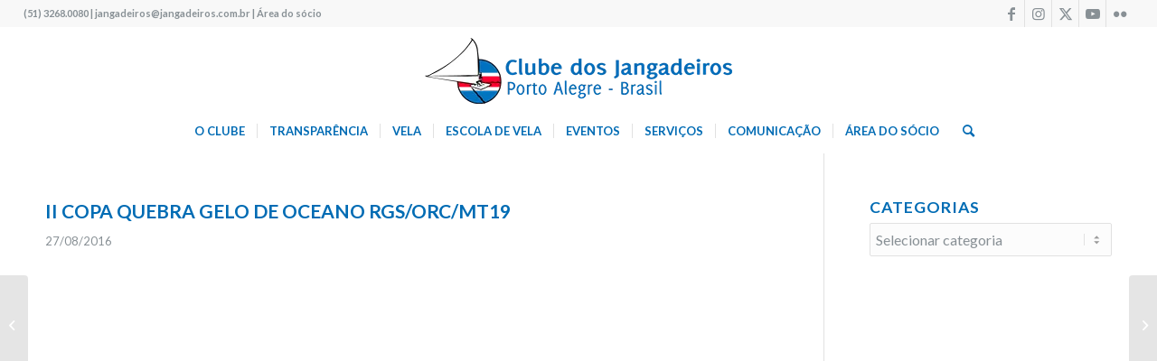

--- FILE ---
content_type: text/html; charset=UTF-8
request_url: https://www.jangadeiros.com.br/ii-copa-quebra-gelo-de-oceano-rgsorcmt19/
body_size: 19284
content:
<!DOCTYPE html>
<html lang="pt-BR" prefix="og: http://ogp.me/ns# fb: http://ogp.me/ns/fb#" class="html_stretched responsive av-preloader-disabled  html_header_top html_logo_center html_bottom_nav_header html_menu_right html_slim html_header_sticky_disabled html_header_shrinking_disabled html_header_topbar_active html_mobile_menu_phone html_header_searchicon html_content_align_center html_header_unstick_top html_header_stretch html_minimal_header html_av-overlay-side html_av-overlay-side-classic html_av-submenu-noclone html_entry_id_15173 av-cookies-no-cookie-consent av-no-preview av-default-lightbox html_text_menu_active av-mobile-menu-switch-default">
<head>
<meta charset="UTF-8" />
<meta name="robots" content="index, follow" />


<!-- mobile setting -->
<meta name="viewport" content="width=device-width, initial-scale=1">

<!-- Scripts/CSS and wp_head hook -->
<script data-cfasync="false" data-no-defer="1" data-no-minify="1" data-no-optimize="1">var ewww_webp_supported=!1;function check_webp_feature(A,e){var w;e=void 0!==e?e:function(){},ewww_webp_supported?e(ewww_webp_supported):((w=new Image).onload=function(){ewww_webp_supported=0<w.width&&0<w.height,e&&e(ewww_webp_supported)},w.onerror=function(){e&&e(!1)},w.src="data:image/webp;base64,"+{alpha:"UklGRkoAAABXRUJQVlA4WAoAAAAQAAAAAAAAAAAAQUxQSAwAAAARBxAR/Q9ERP8DAABWUDggGAAAABQBAJ0BKgEAAQAAAP4AAA3AAP7mtQAAAA=="}[A])}check_webp_feature("alpha");</script><script data-cfasync="false" data-no-defer="1" data-no-minify="1" data-no-optimize="1">var Arrive=function(c,w){"use strict";if(c.MutationObserver&&"undefined"!=typeof HTMLElement){var r,a=0,u=(r=HTMLElement.prototype.matches||HTMLElement.prototype.webkitMatchesSelector||HTMLElement.prototype.mozMatchesSelector||HTMLElement.prototype.msMatchesSelector,{matchesSelector:function(e,t){return e instanceof HTMLElement&&r.call(e,t)},addMethod:function(e,t,r){var a=e[t];e[t]=function(){return r.length==arguments.length?r.apply(this,arguments):"function"==typeof a?a.apply(this,arguments):void 0}},callCallbacks:function(e,t){t&&t.options.onceOnly&&1==t.firedElems.length&&(e=[e[0]]);for(var r,a=0;r=e[a];a++)r&&r.callback&&r.callback.call(r.elem,r.elem);t&&t.options.onceOnly&&1==t.firedElems.length&&t.me.unbindEventWithSelectorAndCallback.call(t.target,t.selector,t.callback)},checkChildNodesRecursively:function(e,t,r,a){for(var i,n=0;i=e[n];n++)r(i,t,a)&&a.push({callback:t.callback,elem:i}),0<i.childNodes.length&&u.checkChildNodesRecursively(i.childNodes,t,r,a)},mergeArrays:function(e,t){var r,a={};for(r in e)e.hasOwnProperty(r)&&(a[r]=e[r]);for(r in t)t.hasOwnProperty(r)&&(a[r]=t[r]);return a},toElementsArray:function(e){return e=void 0!==e&&("number"!=typeof e.length||e===c)?[e]:e}}),e=(l.prototype.addEvent=function(e,t,r,a){a={target:e,selector:t,options:r,callback:a,firedElems:[]};return this._beforeAdding&&this._beforeAdding(a),this._eventsBucket.push(a),a},l.prototype.removeEvent=function(e){for(var t,r=this._eventsBucket.length-1;t=this._eventsBucket[r];r--)e(t)&&(this._beforeRemoving&&this._beforeRemoving(t),(t=this._eventsBucket.splice(r,1))&&t.length&&(t[0].callback=null))},l.prototype.beforeAdding=function(e){this._beforeAdding=e},l.prototype.beforeRemoving=function(e){this._beforeRemoving=e},l),t=function(i,n){var o=new e,l=this,s={fireOnAttributesModification:!1};return o.beforeAdding(function(t){var e=t.target;e!==c.document&&e!==c||(e=document.getElementsByTagName("html")[0]);var r=new MutationObserver(function(e){n.call(this,e,t)}),a=i(t.options);r.observe(e,a),t.observer=r,t.me=l}),o.beforeRemoving(function(e){e.observer.disconnect()}),this.bindEvent=function(e,t,r){t=u.mergeArrays(s,t);for(var a=u.toElementsArray(this),i=0;i<a.length;i++)o.addEvent(a[i],e,t,r)},this.unbindEvent=function(){var r=u.toElementsArray(this);o.removeEvent(function(e){for(var t=0;t<r.length;t++)if(this===w||e.target===r[t])return!0;return!1})},this.unbindEventWithSelectorOrCallback=function(r){var a=u.toElementsArray(this),i=r,e="function"==typeof r?function(e){for(var t=0;t<a.length;t++)if((this===w||e.target===a[t])&&e.callback===i)return!0;return!1}:function(e){for(var t=0;t<a.length;t++)if((this===w||e.target===a[t])&&e.selector===r)return!0;return!1};o.removeEvent(e)},this.unbindEventWithSelectorAndCallback=function(r,a){var i=u.toElementsArray(this);o.removeEvent(function(e){for(var t=0;t<i.length;t++)if((this===w||e.target===i[t])&&e.selector===r&&e.callback===a)return!0;return!1})},this},i=new function(){var s={fireOnAttributesModification:!1,onceOnly:!1,existing:!1};function n(e,t,r){return!(!u.matchesSelector(e,t.selector)||(e._id===w&&(e._id=a++),-1!=t.firedElems.indexOf(e._id)))&&(t.firedElems.push(e._id),!0)}var c=(i=new t(function(e){var t={attributes:!1,childList:!0,subtree:!0};return e.fireOnAttributesModification&&(t.attributes=!0),t},function(e,i){e.forEach(function(e){var t=e.addedNodes,r=e.target,a=[];null!==t&&0<t.length?u.checkChildNodesRecursively(t,i,n,a):"attributes"===e.type&&n(r,i)&&a.push({callback:i.callback,elem:r}),u.callCallbacks(a,i)})})).bindEvent;return i.bindEvent=function(e,t,r){t=void 0===r?(r=t,s):u.mergeArrays(s,t);var a=u.toElementsArray(this);if(t.existing){for(var i=[],n=0;n<a.length;n++)for(var o=a[n].querySelectorAll(e),l=0;l<o.length;l++)i.push({callback:r,elem:o[l]});if(t.onceOnly&&i.length)return r.call(i[0].elem,i[0].elem);setTimeout(u.callCallbacks,1,i)}c.call(this,e,t,r)},i},o=new function(){var a={};function i(e,t){return u.matchesSelector(e,t.selector)}var n=(o=new t(function(){return{childList:!0,subtree:!0}},function(e,r){e.forEach(function(e){var t=e.removedNodes,e=[];null!==t&&0<t.length&&u.checkChildNodesRecursively(t,r,i,e),u.callCallbacks(e,r)})})).bindEvent;return o.bindEvent=function(e,t,r){t=void 0===r?(r=t,a):u.mergeArrays(a,t),n.call(this,e,t,r)},o};d(HTMLElement.prototype),d(NodeList.prototype),d(HTMLCollection.prototype),d(HTMLDocument.prototype),d(Window.prototype);var n={};return s(i,n,"unbindAllArrive"),s(o,n,"unbindAllLeave"),n}function l(){this._eventsBucket=[],this._beforeAdding=null,this._beforeRemoving=null}function s(e,t,r){u.addMethod(t,r,e.unbindEvent),u.addMethod(t,r,e.unbindEventWithSelectorOrCallback),u.addMethod(t,r,e.unbindEventWithSelectorAndCallback)}function d(e){e.arrive=i.bindEvent,s(i,e,"unbindArrive"),e.leave=o.bindEvent,s(o,e,"unbindLeave")}}(window,void 0),ewww_webp_supported=!1;function check_webp_feature(e,t){var r;ewww_webp_supported?t(ewww_webp_supported):((r=new Image).onload=function(){ewww_webp_supported=0<r.width&&0<r.height,t(ewww_webp_supported)},r.onerror=function(){t(!1)},r.src="data:image/webp;base64,"+{alpha:"UklGRkoAAABXRUJQVlA4WAoAAAAQAAAAAAAAAAAAQUxQSAwAAAARBxAR/Q9ERP8DAABWUDggGAAAABQBAJ0BKgEAAQAAAP4AAA3AAP7mtQAAAA==",animation:"UklGRlIAAABXRUJQVlA4WAoAAAASAAAAAAAAAAAAQU5JTQYAAAD/////AABBTk1GJgAAAAAAAAAAAAAAAAAAAGQAAABWUDhMDQAAAC8AAAAQBxAREYiI/gcA"}[e])}function ewwwLoadImages(e){if(e){for(var t=document.querySelectorAll(".batch-image img, .image-wrapper a, .ngg-pro-masonry-item a, .ngg-galleria-offscreen-seo-wrapper a"),r=0,a=t.length;r<a;r++)ewwwAttr(t[r],"data-src",t[r].getAttribute("data-webp")),ewwwAttr(t[r],"data-thumbnail",t[r].getAttribute("data-webp-thumbnail"));for(var i=document.querySelectorAll("div.woocommerce-product-gallery__image"),r=0,a=i.length;r<a;r++)ewwwAttr(i[r],"data-thumb",i[r].getAttribute("data-webp-thumb"))}for(var n=document.querySelectorAll("video"),r=0,a=n.length;r<a;r++)ewwwAttr(n[r],"poster",e?n[r].getAttribute("data-poster-webp"):n[r].getAttribute("data-poster-image"));for(var o,l=document.querySelectorAll("img.ewww_webp_lazy_load"),r=0,a=l.length;r<a;r++)e&&(ewwwAttr(l[r],"data-lazy-srcset",l[r].getAttribute("data-lazy-srcset-webp")),ewwwAttr(l[r],"data-srcset",l[r].getAttribute("data-srcset-webp")),ewwwAttr(l[r],"data-lazy-src",l[r].getAttribute("data-lazy-src-webp")),ewwwAttr(l[r],"data-src",l[r].getAttribute("data-src-webp")),ewwwAttr(l[r],"data-orig-file",l[r].getAttribute("data-webp-orig-file")),ewwwAttr(l[r],"data-medium-file",l[r].getAttribute("data-webp-medium-file")),ewwwAttr(l[r],"data-large-file",l[r].getAttribute("data-webp-large-file")),null!=(o=l[r].getAttribute("srcset"))&&!1!==o&&o.includes("R0lGOD")&&ewwwAttr(l[r],"src",l[r].getAttribute("data-lazy-src-webp"))),l[r].className=l[r].className.replace(/\bewww_webp_lazy_load\b/,"");for(var s=document.querySelectorAll(".ewww_webp"),r=0,a=s.length;r<a;r++)e?(ewwwAttr(s[r],"srcset",s[r].getAttribute("data-srcset-webp")),ewwwAttr(s[r],"src",s[r].getAttribute("data-src-webp")),ewwwAttr(s[r],"data-orig-file",s[r].getAttribute("data-webp-orig-file")),ewwwAttr(s[r],"data-medium-file",s[r].getAttribute("data-webp-medium-file")),ewwwAttr(s[r],"data-large-file",s[r].getAttribute("data-webp-large-file")),ewwwAttr(s[r],"data-large_image",s[r].getAttribute("data-webp-large_image")),ewwwAttr(s[r],"data-src",s[r].getAttribute("data-webp-src"))):(ewwwAttr(s[r],"srcset",s[r].getAttribute("data-srcset-img")),ewwwAttr(s[r],"src",s[r].getAttribute("data-src-img"))),s[r].className=s[r].className.replace(/\bewww_webp\b/,"ewww_webp_loaded");window.jQuery&&jQuery.fn.isotope&&jQuery.fn.imagesLoaded&&(jQuery(".fusion-posts-container-infinite").imagesLoaded(function(){jQuery(".fusion-posts-container-infinite").hasClass("isotope")&&jQuery(".fusion-posts-container-infinite").isotope()}),jQuery(".fusion-portfolio:not(.fusion-recent-works) .fusion-portfolio-wrapper").imagesLoaded(function(){jQuery(".fusion-portfolio:not(.fusion-recent-works) .fusion-portfolio-wrapper").isotope()}))}function ewwwWebPInit(e){ewwwLoadImages(e),ewwwNggLoadGalleries(e),document.arrive(".ewww_webp",function(){ewwwLoadImages(e)}),document.arrive(".ewww_webp_lazy_load",function(){ewwwLoadImages(e)}),document.arrive("videos",function(){ewwwLoadImages(e)}),"loading"==document.readyState?document.addEventListener("DOMContentLoaded",ewwwJSONParserInit):("undefined"!=typeof galleries&&ewwwNggParseGalleries(e),ewwwWooParseVariations(e))}function ewwwAttr(e,t,r){null!=r&&!1!==r&&e.setAttribute(t,r)}function ewwwJSONParserInit(){"undefined"!=typeof galleries&&check_webp_feature("alpha",ewwwNggParseGalleries),check_webp_feature("alpha",ewwwWooParseVariations)}function ewwwWooParseVariations(e){if(e)for(var t=document.querySelectorAll("form.variations_form"),r=0,a=t.length;r<a;r++){var i=t[r].getAttribute("data-product_variations"),n=!1;try{for(var o in i=JSON.parse(i))void 0!==i[o]&&void 0!==i[o].image&&(void 0!==i[o].image.src_webp&&(i[o].image.src=i[o].image.src_webp,n=!0),void 0!==i[o].image.srcset_webp&&(i[o].image.srcset=i[o].image.srcset_webp,n=!0),void 0!==i[o].image.full_src_webp&&(i[o].image.full_src=i[o].image.full_src_webp,n=!0),void 0!==i[o].image.gallery_thumbnail_src_webp&&(i[o].image.gallery_thumbnail_src=i[o].image.gallery_thumbnail_src_webp,n=!0),void 0!==i[o].image.thumb_src_webp&&(i[o].image.thumb_src=i[o].image.thumb_src_webp,n=!0));n&&ewwwAttr(t[r],"data-product_variations",JSON.stringify(i))}catch(e){}}}function ewwwNggParseGalleries(e){if(e)for(var t in galleries){var r=galleries[t];galleries[t].images_list=ewwwNggParseImageList(r.images_list)}}function ewwwNggLoadGalleries(e){e&&document.addEventListener("ngg.galleria.themeadded",function(e,t){window.ngg_galleria._create_backup=window.ngg_galleria.create,window.ngg_galleria.create=function(e,t){var r=$(e).data("id");return galleries["gallery_"+r].images_list=ewwwNggParseImageList(galleries["gallery_"+r].images_list),window.ngg_galleria._create_backup(e,t)}})}function ewwwNggParseImageList(e){for(var t in e){var r=e[t];if(void 0!==r["image-webp"]&&(e[t].image=r["image-webp"],delete e[t]["image-webp"]),void 0!==r["thumb-webp"]&&(e[t].thumb=r["thumb-webp"],delete e[t]["thumb-webp"]),void 0!==r.full_image_webp&&(e[t].full_image=r.full_image_webp,delete e[t].full_image_webp),void 0!==r.srcsets)for(var a in r.srcsets)nggSrcset=r.srcsets[a],void 0!==r.srcsets[a+"-webp"]&&(e[t].srcsets[a]=r.srcsets[a+"-webp"],delete e[t].srcsets[a+"-webp"]);if(void 0!==r.full_srcsets)for(var i in r.full_srcsets)nggFSrcset=r.full_srcsets[i],void 0!==r.full_srcsets[i+"-webp"]&&(e[t].full_srcsets[i]=r.full_srcsets[i+"-webp"],delete e[t].full_srcsets[i+"-webp"])}return e}check_webp_feature("alpha",ewwwWebPInit);</script><title>II Copa Quebra Gelo de Oceano RGS/ORC/MT19  &#8211; Clube dos Jangadeiros</title>
<meta name='robots' content='max-image-preview:large' />
	<style>img:is([sizes="auto" i], [sizes^="auto," i]) { contain-intrinsic-size: 3000px 1500px }</style>
	<link rel='dns-prefetch' href='//cdnjs.cloudflare.com' />
<link rel="alternate" type="application/rss+xml" title="Feed para Clube dos Jangadeiros &raquo;" href="https://www.jangadeiros.com.br/feed/" />
<link rel="alternate" type="application/rss+xml" title="Feed de comentários para Clube dos Jangadeiros &raquo;" href="https://www.jangadeiros.com.br/comments/feed/" />

<!-- google webfont font replacement -->

			<script type='text/javascript'>

				(function() {

					/*	check if webfonts are disabled by user setting via cookie - or user must opt in.	*/
					var html = document.getElementsByTagName('html')[0];
					var cookie_check = html.className.indexOf('av-cookies-needs-opt-in') >= 0 || html.className.indexOf('av-cookies-can-opt-out') >= 0;
					var allow_continue = true;
					var silent_accept_cookie = html.className.indexOf('av-cookies-user-silent-accept') >= 0;

					if( cookie_check && ! silent_accept_cookie )
					{
						if( ! document.cookie.match(/aviaCookieConsent/) || html.className.indexOf('av-cookies-session-refused') >= 0 )
						{
							allow_continue = false;
						}
						else
						{
							if( ! document.cookie.match(/aviaPrivacyRefuseCookiesHideBar/) )
							{
								allow_continue = false;
							}
							else if( ! document.cookie.match(/aviaPrivacyEssentialCookiesEnabled/) )
							{
								allow_continue = false;
							}
							else if( document.cookie.match(/aviaPrivacyGoogleWebfontsDisabled/) )
							{
								allow_continue = false;
							}
						}
					}

					if( allow_continue )
					{
						var f = document.createElement('link');

						f.type 	= 'text/css';
						f.rel 	= 'stylesheet';
						f.href 	= 'https://fonts.googleapis.com/css?family=Lato:300,400,700&display=auto';
						f.id 	= 'avia-google-webfont';

						document.getElementsByTagName('head')[0].appendChild(f);
					}
				})();

			</script>
			<link rel='stylesheet' id='wp-block-library-css' href='https://www.jangadeiros.com.br/wp-includes/css/dist/block-library/style.min.css?ver=6.7.4' type='text/css' media='all' />
<style id='pdfemb-pdf-embedder-viewer-style-inline-css' type='text/css'>
.wp-block-pdfemb-pdf-embedder-viewer{max-width:none}

</style>
<style id='global-styles-inline-css' type='text/css'>
:root{--wp--preset--aspect-ratio--square: 1;--wp--preset--aspect-ratio--4-3: 4/3;--wp--preset--aspect-ratio--3-4: 3/4;--wp--preset--aspect-ratio--3-2: 3/2;--wp--preset--aspect-ratio--2-3: 2/3;--wp--preset--aspect-ratio--16-9: 16/9;--wp--preset--aspect-ratio--9-16: 9/16;--wp--preset--color--black: #000000;--wp--preset--color--cyan-bluish-gray: #abb8c3;--wp--preset--color--white: #ffffff;--wp--preset--color--pale-pink: #f78da7;--wp--preset--color--vivid-red: #cf2e2e;--wp--preset--color--luminous-vivid-orange: #ff6900;--wp--preset--color--luminous-vivid-amber: #fcb900;--wp--preset--color--light-green-cyan: #7bdcb5;--wp--preset--color--vivid-green-cyan: #00d084;--wp--preset--color--pale-cyan-blue: #8ed1fc;--wp--preset--color--vivid-cyan-blue: #0693e3;--wp--preset--color--vivid-purple: #9b51e0;--wp--preset--color--metallic-red: #b02b2c;--wp--preset--color--maximum-yellow-red: #edae44;--wp--preset--color--yellow-sun: #eeee22;--wp--preset--color--palm-leaf: #83a846;--wp--preset--color--aero: #7bb0e7;--wp--preset--color--old-lavender: #745f7e;--wp--preset--color--steel-teal: #5f8789;--wp--preset--color--raspberry-pink: #d65799;--wp--preset--color--medium-turquoise: #4ecac2;--wp--preset--gradient--vivid-cyan-blue-to-vivid-purple: linear-gradient(135deg,rgba(6,147,227,1) 0%,rgb(155,81,224) 100%);--wp--preset--gradient--light-green-cyan-to-vivid-green-cyan: linear-gradient(135deg,rgb(122,220,180) 0%,rgb(0,208,130) 100%);--wp--preset--gradient--luminous-vivid-amber-to-luminous-vivid-orange: linear-gradient(135deg,rgba(252,185,0,1) 0%,rgba(255,105,0,1) 100%);--wp--preset--gradient--luminous-vivid-orange-to-vivid-red: linear-gradient(135deg,rgba(255,105,0,1) 0%,rgb(207,46,46) 100%);--wp--preset--gradient--very-light-gray-to-cyan-bluish-gray: linear-gradient(135deg,rgb(238,238,238) 0%,rgb(169,184,195) 100%);--wp--preset--gradient--cool-to-warm-spectrum: linear-gradient(135deg,rgb(74,234,220) 0%,rgb(151,120,209) 20%,rgb(207,42,186) 40%,rgb(238,44,130) 60%,rgb(251,105,98) 80%,rgb(254,248,76) 100%);--wp--preset--gradient--blush-light-purple: linear-gradient(135deg,rgb(255,206,236) 0%,rgb(152,150,240) 100%);--wp--preset--gradient--blush-bordeaux: linear-gradient(135deg,rgb(254,205,165) 0%,rgb(254,45,45) 50%,rgb(107,0,62) 100%);--wp--preset--gradient--luminous-dusk: linear-gradient(135deg,rgb(255,203,112) 0%,rgb(199,81,192) 50%,rgb(65,88,208) 100%);--wp--preset--gradient--pale-ocean: linear-gradient(135deg,rgb(255,245,203) 0%,rgb(182,227,212) 50%,rgb(51,167,181) 100%);--wp--preset--gradient--electric-grass: linear-gradient(135deg,rgb(202,248,128) 0%,rgb(113,206,126) 100%);--wp--preset--gradient--midnight: linear-gradient(135deg,rgb(2,3,129) 0%,rgb(40,116,252) 100%);--wp--preset--font-size--small: 1rem;--wp--preset--font-size--medium: 1.125rem;--wp--preset--font-size--large: 1.75rem;--wp--preset--font-size--x-large: clamp(1.75rem, 3vw, 2.25rem);--wp--preset--spacing--20: 0.44rem;--wp--preset--spacing--30: 0.67rem;--wp--preset--spacing--40: 1rem;--wp--preset--spacing--50: 1.5rem;--wp--preset--spacing--60: 2.25rem;--wp--preset--spacing--70: 3.38rem;--wp--preset--spacing--80: 5.06rem;--wp--preset--shadow--natural: 6px 6px 9px rgba(0, 0, 0, 0.2);--wp--preset--shadow--deep: 12px 12px 50px rgba(0, 0, 0, 0.4);--wp--preset--shadow--sharp: 6px 6px 0px rgba(0, 0, 0, 0.2);--wp--preset--shadow--outlined: 6px 6px 0px -3px rgba(255, 255, 255, 1), 6px 6px rgba(0, 0, 0, 1);--wp--preset--shadow--crisp: 6px 6px 0px rgba(0, 0, 0, 1);}:root { --wp--style--global--content-size: 800px;--wp--style--global--wide-size: 1130px; }:where(body) { margin: 0; }.wp-site-blocks > .alignleft { float: left; margin-right: 2em; }.wp-site-blocks > .alignright { float: right; margin-left: 2em; }.wp-site-blocks > .aligncenter { justify-content: center; margin-left: auto; margin-right: auto; }:where(.is-layout-flex){gap: 0.5em;}:where(.is-layout-grid){gap: 0.5em;}.is-layout-flow > .alignleft{float: left;margin-inline-start: 0;margin-inline-end: 2em;}.is-layout-flow > .alignright{float: right;margin-inline-start: 2em;margin-inline-end: 0;}.is-layout-flow > .aligncenter{margin-left: auto !important;margin-right: auto !important;}.is-layout-constrained > .alignleft{float: left;margin-inline-start: 0;margin-inline-end: 2em;}.is-layout-constrained > .alignright{float: right;margin-inline-start: 2em;margin-inline-end: 0;}.is-layout-constrained > .aligncenter{margin-left: auto !important;margin-right: auto !important;}.is-layout-constrained > :where(:not(.alignleft):not(.alignright):not(.alignfull)){max-width: var(--wp--style--global--content-size);margin-left: auto !important;margin-right: auto !important;}.is-layout-constrained > .alignwide{max-width: var(--wp--style--global--wide-size);}body .is-layout-flex{display: flex;}.is-layout-flex{flex-wrap: wrap;align-items: center;}.is-layout-flex > :is(*, div){margin: 0;}body .is-layout-grid{display: grid;}.is-layout-grid > :is(*, div){margin: 0;}body{padding-top: 0px;padding-right: 0px;padding-bottom: 0px;padding-left: 0px;}a:where(:not(.wp-element-button)){text-decoration: underline;}:root :where(.wp-element-button, .wp-block-button__link){background-color: #32373c;border-width: 0;color: #fff;font-family: inherit;font-size: inherit;line-height: inherit;padding: calc(0.667em + 2px) calc(1.333em + 2px);text-decoration: none;}.has-black-color{color: var(--wp--preset--color--black) !important;}.has-cyan-bluish-gray-color{color: var(--wp--preset--color--cyan-bluish-gray) !important;}.has-white-color{color: var(--wp--preset--color--white) !important;}.has-pale-pink-color{color: var(--wp--preset--color--pale-pink) !important;}.has-vivid-red-color{color: var(--wp--preset--color--vivid-red) !important;}.has-luminous-vivid-orange-color{color: var(--wp--preset--color--luminous-vivid-orange) !important;}.has-luminous-vivid-amber-color{color: var(--wp--preset--color--luminous-vivid-amber) !important;}.has-light-green-cyan-color{color: var(--wp--preset--color--light-green-cyan) !important;}.has-vivid-green-cyan-color{color: var(--wp--preset--color--vivid-green-cyan) !important;}.has-pale-cyan-blue-color{color: var(--wp--preset--color--pale-cyan-blue) !important;}.has-vivid-cyan-blue-color{color: var(--wp--preset--color--vivid-cyan-blue) !important;}.has-vivid-purple-color{color: var(--wp--preset--color--vivid-purple) !important;}.has-metallic-red-color{color: var(--wp--preset--color--metallic-red) !important;}.has-maximum-yellow-red-color{color: var(--wp--preset--color--maximum-yellow-red) !important;}.has-yellow-sun-color{color: var(--wp--preset--color--yellow-sun) !important;}.has-palm-leaf-color{color: var(--wp--preset--color--palm-leaf) !important;}.has-aero-color{color: var(--wp--preset--color--aero) !important;}.has-old-lavender-color{color: var(--wp--preset--color--old-lavender) !important;}.has-steel-teal-color{color: var(--wp--preset--color--steel-teal) !important;}.has-raspberry-pink-color{color: var(--wp--preset--color--raspberry-pink) !important;}.has-medium-turquoise-color{color: var(--wp--preset--color--medium-turquoise) !important;}.has-black-background-color{background-color: var(--wp--preset--color--black) !important;}.has-cyan-bluish-gray-background-color{background-color: var(--wp--preset--color--cyan-bluish-gray) !important;}.has-white-background-color{background-color: var(--wp--preset--color--white) !important;}.has-pale-pink-background-color{background-color: var(--wp--preset--color--pale-pink) !important;}.has-vivid-red-background-color{background-color: var(--wp--preset--color--vivid-red) !important;}.has-luminous-vivid-orange-background-color{background-color: var(--wp--preset--color--luminous-vivid-orange) !important;}.has-luminous-vivid-amber-background-color{background-color: var(--wp--preset--color--luminous-vivid-amber) !important;}.has-light-green-cyan-background-color{background-color: var(--wp--preset--color--light-green-cyan) !important;}.has-vivid-green-cyan-background-color{background-color: var(--wp--preset--color--vivid-green-cyan) !important;}.has-pale-cyan-blue-background-color{background-color: var(--wp--preset--color--pale-cyan-blue) !important;}.has-vivid-cyan-blue-background-color{background-color: var(--wp--preset--color--vivid-cyan-blue) !important;}.has-vivid-purple-background-color{background-color: var(--wp--preset--color--vivid-purple) !important;}.has-metallic-red-background-color{background-color: var(--wp--preset--color--metallic-red) !important;}.has-maximum-yellow-red-background-color{background-color: var(--wp--preset--color--maximum-yellow-red) !important;}.has-yellow-sun-background-color{background-color: var(--wp--preset--color--yellow-sun) !important;}.has-palm-leaf-background-color{background-color: var(--wp--preset--color--palm-leaf) !important;}.has-aero-background-color{background-color: var(--wp--preset--color--aero) !important;}.has-old-lavender-background-color{background-color: var(--wp--preset--color--old-lavender) !important;}.has-steel-teal-background-color{background-color: var(--wp--preset--color--steel-teal) !important;}.has-raspberry-pink-background-color{background-color: var(--wp--preset--color--raspberry-pink) !important;}.has-medium-turquoise-background-color{background-color: var(--wp--preset--color--medium-turquoise) !important;}.has-black-border-color{border-color: var(--wp--preset--color--black) !important;}.has-cyan-bluish-gray-border-color{border-color: var(--wp--preset--color--cyan-bluish-gray) !important;}.has-white-border-color{border-color: var(--wp--preset--color--white) !important;}.has-pale-pink-border-color{border-color: var(--wp--preset--color--pale-pink) !important;}.has-vivid-red-border-color{border-color: var(--wp--preset--color--vivid-red) !important;}.has-luminous-vivid-orange-border-color{border-color: var(--wp--preset--color--luminous-vivid-orange) !important;}.has-luminous-vivid-amber-border-color{border-color: var(--wp--preset--color--luminous-vivid-amber) !important;}.has-light-green-cyan-border-color{border-color: var(--wp--preset--color--light-green-cyan) !important;}.has-vivid-green-cyan-border-color{border-color: var(--wp--preset--color--vivid-green-cyan) !important;}.has-pale-cyan-blue-border-color{border-color: var(--wp--preset--color--pale-cyan-blue) !important;}.has-vivid-cyan-blue-border-color{border-color: var(--wp--preset--color--vivid-cyan-blue) !important;}.has-vivid-purple-border-color{border-color: var(--wp--preset--color--vivid-purple) !important;}.has-metallic-red-border-color{border-color: var(--wp--preset--color--metallic-red) !important;}.has-maximum-yellow-red-border-color{border-color: var(--wp--preset--color--maximum-yellow-red) !important;}.has-yellow-sun-border-color{border-color: var(--wp--preset--color--yellow-sun) !important;}.has-palm-leaf-border-color{border-color: var(--wp--preset--color--palm-leaf) !important;}.has-aero-border-color{border-color: var(--wp--preset--color--aero) !important;}.has-old-lavender-border-color{border-color: var(--wp--preset--color--old-lavender) !important;}.has-steel-teal-border-color{border-color: var(--wp--preset--color--steel-teal) !important;}.has-raspberry-pink-border-color{border-color: var(--wp--preset--color--raspberry-pink) !important;}.has-medium-turquoise-border-color{border-color: var(--wp--preset--color--medium-turquoise) !important;}.has-vivid-cyan-blue-to-vivid-purple-gradient-background{background: var(--wp--preset--gradient--vivid-cyan-blue-to-vivid-purple) !important;}.has-light-green-cyan-to-vivid-green-cyan-gradient-background{background: var(--wp--preset--gradient--light-green-cyan-to-vivid-green-cyan) !important;}.has-luminous-vivid-amber-to-luminous-vivid-orange-gradient-background{background: var(--wp--preset--gradient--luminous-vivid-amber-to-luminous-vivid-orange) !important;}.has-luminous-vivid-orange-to-vivid-red-gradient-background{background: var(--wp--preset--gradient--luminous-vivid-orange-to-vivid-red) !important;}.has-very-light-gray-to-cyan-bluish-gray-gradient-background{background: var(--wp--preset--gradient--very-light-gray-to-cyan-bluish-gray) !important;}.has-cool-to-warm-spectrum-gradient-background{background: var(--wp--preset--gradient--cool-to-warm-spectrum) !important;}.has-blush-light-purple-gradient-background{background: var(--wp--preset--gradient--blush-light-purple) !important;}.has-blush-bordeaux-gradient-background{background: var(--wp--preset--gradient--blush-bordeaux) !important;}.has-luminous-dusk-gradient-background{background: var(--wp--preset--gradient--luminous-dusk) !important;}.has-pale-ocean-gradient-background{background: var(--wp--preset--gradient--pale-ocean) !important;}.has-electric-grass-gradient-background{background: var(--wp--preset--gradient--electric-grass) !important;}.has-midnight-gradient-background{background: var(--wp--preset--gradient--midnight) !important;}.has-small-font-size{font-size: var(--wp--preset--font-size--small) !important;}.has-medium-font-size{font-size: var(--wp--preset--font-size--medium) !important;}.has-large-font-size{font-size: var(--wp--preset--font-size--large) !important;}.has-x-large-font-size{font-size: var(--wp--preset--font-size--x-large) !important;}
:where(.wp-block-post-template.is-layout-flex){gap: 1.25em;}:where(.wp-block-post-template.is-layout-grid){gap: 1.25em;}
:where(.wp-block-columns.is-layout-flex){gap: 2em;}:where(.wp-block-columns.is-layout-grid){gap: 2em;}
:root :where(.wp-block-pullquote){font-size: 1.5em;line-height: 1.6;}
</style>
<link rel='stylesheet' id='foobox-free-min-css' href='https://www.jangadeiros.com.br/wp-content/plugins/foobox-image-lightbox/free/css/foobox.free.min.css?ver=2.7.41' type='text/css' media='all' />
<link rel='stylesheet' id='wpos-magnific-style-css' href='https://www.jangadeiros.com.br/wp-content/plugins/meta-slider-and-carousel-with-lightbox/assets/css/magnific-popup.css?ver=2.0.7' type='text/css' media='all' />
<link rel='stylesheet' id='wpos-slick-style-css' href='https://www.jangadeiros.com.br/wp-content/plugins/meta-slider-and-carousel-with-lightbox/assets/css/slick.css?ver=2.0.7' type='text/css' media='all' />
<link rel='stylesheet' id='wp-igsp-public-css-css' href='https://www.jangadeiros.com.br/wp-content/plugins/meta-slider-and-carousel-with-lightbox/assets/css/wp-igsp-public.css?ver=2.0.7' type='text/css' media='all' />
<link rel='stylesheet' id='ics-calendar-css' href='https://www.jangadeiros.com.br/wp-content/plugins/ics-calendar/assets/style.min.css?ver=12.0.3.1' type='text/css' media='all' />
<link rel='stylesheet' id='avia-merged-styles-css' href='https://www.jangadeiros.com.br/wp-content/uploads/dynamic_avia/avia-merged-styles-2eb0a58e327243a37c50b44b62cc6641---69717ad209c79.css' type='text/css' media='all' />
<!--n2css--><!--n2js--><script type="text/javascript" src="https://www.jangadeiros.com.br/wp-includes/js/jquery/jquery.min.js?ver=3.7.1" id="jquery-core-js"></script>
<script type="text/javascript" src="https://www.jangadeiros.com.br/wp-includes/js/jquery/jquery-migrate.min.js?ver=3.4.1" id="jquery-migrate-js"></script>
<script type="text/javascript" src="https://www.jangadeiros.com.br/wp-content/plugins/sticky-menu-or-anything-on-scroll/assets/js/jq-sticky-anything.min.js?ver=2.1.1" id="stickyAnythingLib-js"></script>
<script type="text/javascript" id="foobox-free-min-js-before">
/* <![CDATA[ */
/* Run FooBox FREE (v2.7.41) */
var FOOBOX = window.FOOBOX = {
	ready: true,
	disableOthers: false,
	o: {wordpress: { enabled: true }, countMessage:'image %index of %total', captions: { dataTitle: ["captionTitle","title"], dataDesc: ["captionDesc","description"] }, rel: '', excludes:'.fbx-link,.nofoobox,.nolightbox,a[href*="pinterest.com/pin/create/button/"]', affiliate : { enabled: false }},
	selectors: [
		".foogallery-container.foogallery-lightbox-foobox", ".foogallery-container.foogallery-lightbox-foobox-free", ".gallery", ".wp-block-gallery", ".wp-caption", ".wp-block-image", "a:has(img[class*=wp-image-])", ".foobox"
	],
	pre: function( $ ){
		// Custom JavaScript (Pre)
		
	},
	post: function( $ ){
		// Custom JavaScript (Post)
		
		// Custom Captions Code
		
	},
	custom: function( $ ){
		// Custom Extra JS
		
	}
};
/* ]]> */
</script>
<script type="text/javascript" src="https://www.jangadeiros.com.br/wp-content/plugins/foobox-image-lightbox/free/js/foobox.free.min.js?ver=2.7.41" id="foobox-free-min-js"></script>
<script type="text/javascript" src="//cdnjs.cloudflare.com/ajax/libs/jquery-easing/1.4.1/jquery.easing.min.js?ver=6.7.4" id="jquery-easing-js"></script>
<script type="text/javascript" src="https://www.jangadeiros.com.br/wp-content/uploads/dynamic_avia/avia-head-scripts-aab6b4df32cc048ee43a081a705e43c7---69717ad214f6a.js" id="avia-head-scripts-js"></script>
<link rel="https://api.w.org/" href="https://www.jangadeiros.com.br/wp-json/" /><link rel="alternate" title="JSON" type="application/json" href="https://www.jangadeiros.com.br/wp-json/wp/v2/posts/15173" /><link rel="EditURI" type="application/rsd+xml" title="RSD" href="https://www.jangadeiros.com.br/xmlrpc.php?rsd" />
<meta name="generator" content="WordPress 6.7.4" />
<link rel="canonical" href="https://www.jangadeiros.com.br/ii-copa-quebra-gelo-de-oceano-rgsorcmt19/" />
<link rel='shortlink' href='https://www.jangadeiros.com.br/?p=15173' />
<link rel="alternate" title="oEmbed (JSON)" type="application/json+oembed" href="https://www.jangadeiros.com.br/wp-json/oembed/1.0/embed?url=https%3A%2F%2Fwww.jangadeiros.com.br%2Fii-copa-quebra-gelo-de-oceano-rgsorcmt19%2F" />
<link rel="alternate" title="oEmbed (XML)" type="text/xml+oembed" href="https://www.jangadeiros.com.br/wp-json/oembed/1.0/embed?url=https%3A%2F%2Fwww.jangadeiros.com.br%2Fii-copa-quebra-gelo-de-oceano-rgsorcmt19%2F&#038;format=xml" />
<script type="text/javascript">
(function(url){
	if(/(?:Chrome\/26\.0\.1410\.63 Safari\/537\.31|WordfenceTestMonBot)/.test(navigator.userAgent)){ return; }
	var addEvent = function(evt, handler) {
		if (window.addEventListener) {
			document.addEventListener(evt, handler, false);
		} else if (window.attachEvent) {
			document.attachEvent('on' + evt, handler);
		}
	};
	var removeEvent = function(evt, handler) {
		if (window.removeEventListener) {
			document.removeEventListener(evt, handler, false);
		} else if (window.detachEvent) {
			document.detachEvent('on' + evt, handler);
		}
	};
	var evts = 'contextmenu dblclick drag dragend dragenter dragleave dragover dragstart drop keydown keypress keyup mousedown mousemove mouseout mouseover mouseup mousewheel scroll'.split(' ');
	var logHuman = function() {
		if (window.wfLogHumanRan) { return; }
		window.wfLogHumanRan = true;
		var wfscr = document.createElement('script');
		wfscr.type = 'text/javascript';
		wfscr.async = true;
		wfscr.src = url + '&r=' + Math.random();
		(document.getElementsByTagName('head')[0]||document.getElementsByTagName('body')[0]).appendChild(wfscr);
		for (var i = 0; i < evts.length; i++) {
			removeEvent(evts[i], logHuman);
		}
	};
	for (var i = 0; i < evts.length; i++) {
		addEvent(evts[i], logHuman);
	}
})('//www.jangadeiros.com.br/?wordfence_lh=1&hid=8EB173BEDE5B33387CB4DF7FCB882957');
</script><link rel="profile" href="https://gmpg.org/xfn/11" />
<link rel="alternate" type="application/rss+xml" title="Clube dos Jangadeiros RSS2 Feed" href="https://www.jangadeiros.com.br/feed/" />
<link rel="pingback" href="https://www.jangadeiros.com.br/xmlrpc.php" />
<!--[if lt IE 9]><script src="https://www.jangadeiros.com.br/wp-content/themes/enfold/js/html5shiv.js"></script><![endif]-->
<link rel="icon" href="https://www.jangadeiros.com.br/wp-content/uploads/2019/11/APLICAÇÃO-LOGO-CIRCULAR-02.jpg" type="image/x-icon">
<noscript><style>.lazyload[data-src]{display:none !important;}</style></noscript><style>.lazyload{background-image:none !important;}.lazyload:before{background-image:none !important;}</style><style>.wp-block-gallery.is-cropped .blocks-gallery-item picture{height:100%;width:100%;}</style>
<!-- To speed up the rendering and to display the site as fast as possible to the user we include some styles and scripts for above the fold content inline -->
<script type="text/javascript">'use strict';var avia_is_mobile=!1;if(/Android|webOS|iPhone|iPad|iPod|BlackBerry|IEMobile|Opera Mini/i.test(navigator.userAgent)&&'ontouchstart' in document.documentElement){avia_is_mobile=!0;document.documentElement.className+=' avia_mobile '}
else{document.documentElement.className+=' avia_desktop '};document.documentElement.className+=' js_active ';(function(){var e=['-webkit-','-moz-','-ms-',''],n='',o=!1,a=!1;for(var t in e){if(e[t]+'transform' in document.documentElement.style){o=!0;n=e[t]+'transform'};if(e[t]+'perspective' in document.documentElement.style){a=!0}};if(o){document.documentElement.className+=' avia_transform '};if(a){document.documentElement.className+=' avia_transform3d '};if(typeof document.getElementsByClassName=='function'&&typeof document.documentElement.getBoundingClientRect=='function'&&avia_is_mobile==!1){if(n&&window.innerHeight>0){setTimeout(function(){var e=0,o={},a=0,t=document.getElementsByClassName('av-parallax'),i=window.pageYOffset||document.documentElement.scrollTop;for(e=0;e<t.length;e++){t[e].style.top='0px';o=t[e].getBoundingClientRect();a=Math.ceil((window.innerHeight+i-o.top)*0.3);t[e].style[n]='translate(0px, '+a+'px)';t[e].style.top='auto';t[e].className+=' enabled-parallax '}},50)}}})();</script><link rel="icon" href="https://www.jangadeiros.com.br/wp-content/uploads/2019/11/cropped-APLICAÇÃO-LOGO-CIRCULAR-02-32x32.jpg" sizes="32x32" />
<link rel="icon" href="https://www.jangadeiros.com.br/wp-content/uploads/2019/11/cropped-APLICAÇÃO-LOGO-CIRCULAR-02-192x192.jpg" sizes="192x192" />
<link rel="apple-touch-icon" href="https://www.jangadeiros.com.br/wp-content/uploads/2019/11/cropped-APLICAÇÃO-LOGO-CIRCULAR-02-180x180.jpg" />
<meta name="msapplication-TileImage" content="https://www.jangadeiros.com.br/wp-content/uploads/2019/11/cropped-APLICAÇÃO-LOGO-CIRCULAR-02-270x270.jpg" />
<style type="text/css">
		@font-face {font-family: 'entypo-fontello'; font-weight: normal; font-style: normal; font-display: auto;
		src: url('https://www.jangadeiros.com.br/wp-content/themes/enfold/config-templatebuilder/avia-template-builder/assets/fonts/entypo-fontello.woff2') format('woff2'),
		url('https://www.jangadeiros.com.br/wp-content/themes/enfold/config-templatebuilder/avia-template-builder/assets/fonts/entypo-fontello.woff') format('woff'),
		url('https://www.jangadeiros.com.br/wp-content/themes/enfold/config-templatebuilder/avia-template-builder/assets/fonts/entypo-fontello.ttf') format('truetype'),
		url('https://www.jangadeiros.com.br/wp-content/themes/enfold/config-templatebuilder/avia-template-builder/assets/fonts/entypo-fontello.svg#entypo-fontello') format('svg'),
		url('https://www.jangadeiros.com.br/wp-content/themes/enfold/config-templatebuilder/avia-template-builder/assets/fonts/entypo-fontello.eot'),
		url('https://www.jangadeiros.com.br/wp-content/themes/enfold/config-templatebuilder/avia-template-builder/assets/fonts/entypo-fontello.eot?#iefix') format('embedded-opentype');
		} #top .avia-font-entypo-fontello, body .avia-font-entypo-fontello, html body [data-av_iconfont='entypo-fontello']:before{ font-family: 'entypo-fontello'; }
		</style>
<!-- START - Open Graph and Twitter Card Tags 3.3.7 -->
 <!-- Facebook Open Graph -->
  <meta property="og:locale" content="pt_BR"/>
  <meta property="og:site_name" content="Clube dos Jangadeiros"/>
  <meta property="og:title" content="II Copa Quebra Gelo de Oceano RGS/ORC/MT19"/>
  <meta property="og:url" content="https://www.jangadeiros.com.br/ii-copa-quebra-gelo-de-oceano-rgsorcmt19/"/>
  <meta property="og:type" content="article"/>
  <meta property="og:description" content="O mais belo clube de vela do Brasil"/>
  <meta property="article:published_time" content="2016-08-27T19:05:38-03:00"/>
  <meta property="article:modified_time" content="2016-08-27T19:05:38-03:00" />
  <meta property="og:updated_time" content="2016-08-27T19:05:38-03:00" />
  <meta property="article:section" content="Resultados"/>
 <!-- Google+ / Schema.org -->
  <meta itemprop="name" content="II Copa Quebra Gelo de Oceano RGS/ORC/MT19"/>
  <meta itemprop="headline" content="II Copa Quebra Gelo de Oceano RGS/ORC/MT19"/>
  <meta itemprop="description" content="O mais belo clube de vela do Brasil"/>
  <meta itemprop="datePublished" content="2016-08-27"/>
  <meta itemprop="dateModified" content="2016-08-27T19:05:38-03:00" />
  <meta itemprop="author" content="Rômulo"/>
  <!--<meta itemprop="publisher" content="Clube dos Jangadeiros"/>--> <!-- To solve: The attribute publisher.itemtype has an invalid value -->
 <!-- Twitter Cards -->
  <meta name="twitter:title" content="II Copa Quebra Gelo de Oceano RGS/ORC/MT19"/>
  <meta name="twitter:url" content="https://www.jangadeiros.com.br/ii-copa-quebra-gelo-de-oceano-rgsorcmt19/"/>
  <meta name="twitter:description" content="O mais belo clube de vela do Brasil"/>
  <meta name="twitter:card" content="summary_large_image"/>
 <!-- SEO -->
 <!-- Misc. tags -->
 <!-- is_singular -->
<!-- END - Open Graph and Twitter Card Tags 3.3.7 -->
	


<!--
Debugging Info for Theme support: 

Theme: Enfold
Version: 6.0.8
Installed: enfold
AviaFramework Version: 5.6
AviaBuilder Version: 5.3
aviaElementManager Version: 1.0.1
ML:256-PU:50-PLA:19
WP:6.7.4
Compress: CSS:all theme files - JS:all theme files
Updates: enabled - token has changed and not verified
PLAu:18
-->
</head>

<body id="top" class="post-template-default single single-post postid-15173 single-format-standard stretched rtl_columns av-curtain-numeric lato  post-type-post category-resultados avia-responsive-images-support" itemscope="itemscope" itemtype="https://schema.org/WebPage" >

	
	<div id='wrap_all'>

	
<header id='header' class='all_colors header_color light_bg_color  av_header_top av_logo_center av_bottom_nav_header av_menu_right av_slim av_header_sticky_disabled av_header_shrinking_disabled av_header_stretch av_mobile_menu_phone av_header_searchicon av_header_unstick_top av_seperator_small_border av_minimal_header' aria-label="Header" data-av_shrink_factor='50' role="banner" itemscope="itemscope" itemtype="https://schema.org/WPHeader" >

		<div id='header_meta' class='container_wrap container_wrap_meta  av_icon_active_right av_extra_header_active av_phone_active_left av_entry_id_15173'>

			      <div class='container'>
			      <ul class='noLightbox social_bookmarks icon_count_5'><li class='social_bookmarks_facebook av-social-link-facebook social_icon_1'><a  target="_blank" aria-label="Link to Facebook" href='https://pt-br.facebook.com/ClubedosJangadeirosRS/' aria-hidden='false' data-av_icon='' data-av_iconfont='entypo-fontello' title='Facebook'><span class='avia_hidden_link_text'>Facebook</span></a></li><li class='social_bookmarks_instagram av-social-link-instagram social_icon_2'><a  target="_blank" aria-label="Link to Instagram" href='https://www.instagram.com/clubedosjangadeiros/' aria-hidden='false' data-av_icon='' data-av_iconfont='entypo-fontello' title='Instagram'><span class='avia_hidden_link_text'>Instagram</span></a></li><li class='social_bookmarks_twitter av-social-link-twitter social_icon_3'><a  target="_blank" aria-label="Link to X" href='https://twitter.com/_CDJangadeiros' aria-hidden='false' data-av_icon='' data-av_iconfont='entypo-fontello' title='X'><span class='avia_hidden_link_text'>X</span></a></li><li class='social_bookmarks_youtube av-social-link-youtube social_icon_4'><a  target="_blank" aria-label="Link to Youtube" href='https://www.youtube.com/user/ClubedosJangadeiros' aria-hidden='false' data-av_icon='' data-av_iconfont='entypo-fontello' title='Youtube'><span class='avia_hidden_link_text'>Youtube</span></a></li><li class='social_bookmarks_flickr av-social-link-flickr social_icon_5'><a  target="_blank" aria-label="Link to Flickr" href='https://www.flickr.com/people/156621083@N05/' aria-hidden='false' data-av_icon='' data-av_iconfont='entypo-fontello' title='Flickr'><span class='avia_hidden_link_text'>Flickr</span></a></li></ul><div class='phone-info '><div>(51) 3268.0080 | jangadeiros@jangadeiros.com.br  | <a href='http://jangadeiros.areadosocio.com.br/'>Área do sócio</a></div></div>			      </div>
		</div>

		<div  id='header_main' class='container_wrap container_wrap_logo'>

        <div class='container av-logo-container'><div class='inner-container'><span class='logo avia-standard-logo'><a href='https://www.jangadeiros.com.br/' class='' aria-label='logo340w' title='logo340w'><img src="[data-uri]"   height="100" width="300" alt='Clube dos Jangadeiros' title='logo340w' data-src="https://www.jangadeiros.com.br/wp-content/uploads/2024/02/logo340w-1.webp" decoding="async" data-srcset="https://www.jangadeiros.com.br/wp-content/uploads/2024/02/logo340w-1.webp 340w, https://www.jangadeiros.com.br/wp-content/uploads/2024/02/logo340w-1-300x75.webp 300w" data-sizes="auto" class="lazyload" data-eio-rwidth="340" data-eio-rheight="85" /><noscript><img src="https://www.jangadeiros.com.br/wp-content/uploads/2024/02/logo340w-1.webp" srcset="https://www.jangadeiros.com.br/wp-content/uploads/2024/02/logo340w-1.webp 340w, https://www.jangadeiros.com.br/wp-content/uploads/2024/02/logo340w-1-300x75.webp 300w" sizes="(max-width: 340px) 100vw, 340px" height="100" width="300" alt='Clube dos Jangadeiros' title='logo340w' data-eio="l" /></noscript></a></span></div></div><div id='header_main_alternate' class='container_wrap'><div class='container'><nav class='main_menu' data-selectname='Selecione uma página'  role="navigation" itemscope="itemscope" itemtype="https://schema.org/SiteNavigationElement" ><div class="avia-menu av-main-nav-wrap"><ul role="menu" class="menu av-main-nav" id="avia-menu"><li role="menuitem" id="menu-item-38085" class="menu-item menu-item-type-post_type menu-item-object-page menu-item-has-children menu-item-top-level menu-item-top-level-1"><a href="https://www.jangadeiros.com.br/o-clube/" itemprop="url" tabindex="0"><span class="avia-bullet"></span><span class="avia-menu-text">O CLUBE</span><span class="avia-menu-fx"><span class="avia-arrow-wrap"><span class="avia-arrow"></span></span></span></a>


<ul class="sub-menu">
	<li role="menuitem" id="menu-item-39075" class="menu-item menu-item-type-post_type menu-item-object-page"><a href="https://www.jangadeiros.com.br/o-clube/" itemprop="url" tabindex="0"><span class="avia-bullet"></span><span class="avia-menu-text">HISTÓRICO</span></a></li>
	<li role="menuitem" id="menu-item-39066" class="menu-item menu-item-type-custom menu-item-object-custom menu-item-has-children"><a href="#" itemprop="url" tabindex="0"><span class="avia-bullet"></span><span class="avia-menu-text">CAMPEÕES E PARTICIPAÇÕES NA VELA</span></a>
	<ul class="sub-menu">
		<li role="menuitem" id="menu-item-38086" class="menu-item menu-item-type-post_type menu-item-object-page"><a href="https://www.jangadeiros.com.br/campeoes-do-jangadeiros/" itemprop="url" tabindex="0"><span class="avia-bullet"></span><span class="avia-menu-text">CAMPEÕES DO JANGADEIROS</span></a></li>
		<li role="menuitem" id="menu-item-38087" class="menu-item menu-item-type-post_type menu-item-object-page"><a href="https://www.jangadeiros.com.br/jangadeiros-nas-olimpiadas/" itemprop="url" tabindex="0"><span class="avia-bullet"></span><span class="avia-menu-text">JANGADEIROS NAS OLIMPÍADAS</span></a></li>
		<li role="menuitem" id="menu-item-38088" class="menu-item menu-item-type-post_type menu-item-object-page"><a href="https://www.jangadeiros.com.br/esportiva/campeonato-sediados-no-jangadeiros/" itemprop="url" tabindex="0"><span class="avia-bullet"></span><span class="avia-menu-text">CAMPEONATOS SEDIADOS NO JANGADEIROS</span></a></li>
	</ul>
</li>
	<li role="menuitem" id="menu-item-42502" class="menu-item menu-item-type-post_type menu-item-object-page"><a href="https://www.jangadeiros.com.br/convenios/" itemprop="url" tabindex="0"><span class="avia-bullet"></span><span class="avia-menu-text">CONVÊNIOS</span></a></li>
	<li role="menuitem" id="menu-item-39073" class="menu-item menu-item-type-custom menu-item-object-custom"><a href="https://jangadeiros.com.br/regulamentos/" itemprop="url" tabindex="0"><span class="avia-bullet"></span><span class="avia-menu-text">REGULAMENTOS</span></a></li>
	<li role="menuitem" id="menu-item-42903" class="menu-item menu-item-type-post_type menu-item-object-page"><a href="https://www.jangadeiros.com.br/clube-de-vantagens-do-jangadeiros/" itemprop="url" tabindex="0"><span class="avia-bullet"></span><span class="avia-menu-text">CLUBE DE VANTAGENS</span></a></li>
	<li role="menuitem" id="menu-item-53317" class="menu-item menu-item-type-post_type menu-item-object-page"><a href="https://www.jangadeiros.com.br/formularios/" itemprop="url" tabindex="0"><span class="avia-bullet"></span><span class="avia-menu-text">FORMULÁRIOS</span></a></li>
	<li role="menuitem" id="menu-item-22782" class="menu-item menu-item-type-post_type menu-item-object-page"><a href="https://www.jangadeiros.com.br/contato/" itemprop="url" tabindex="0"><span class="avia-bullet"></span><span class="avia-menu-text">CONTATO </span></a></li>
	<li role="menuitem" id="menu-item-37617" class="menu-item menu-item-type-post_type menu-item-object-page"><a href="https://www.jangadeiros.com.br/associe-se/" itemprop="url" tabindex="0"><span class="avia-bullet"></span><span class="avia-menu-text">ASSOCIE-SE!</span></a></li>
</ul>
</li>
<li role="menuitem" id="menu-item-38095" class="menu-item menu-item-type-custom menu-item-object-custom menu-item-has-children menu-item-top-level menu-item-top-level-2"><a href="https://jangadeiros.com.br/#" itemprop="url" tabindex="0"><span class="avia-bullet"></span><span class="avia-menu-text">TRANSPARÊNCIA</span><span class="avia-menu-fx"><span class="avia-arrow-wrap"><span class="avia-arrow"></span></span></span></a>


<ul class="sub-menu">
	<li role="menuitem" id="menu-item-38096" class="menu-item menu-item-type-post_type menu-item-object-page"><a href="https://www.jangadeiros.com.br/comodoria-diretoria/" itemprop="url" tabindex="0"><span class="avia-bullet"></span><span class="avia-menu-text">COMODORIA/DIRETORIA</span></a></li>
	<li role="menuitem" id="menu-item-38097" class="menu-item menu-item-type-post_type menu-item-object-page"><a href="https://www.jangadeiros.com.br/conselho-deliberativo/" itemprop="url" tabindex="0"><span class="avia-bullet"></span><span class="avia-menu-text">CONSELHO DELIBERATIVO</span></a></li>
	<li role="menuitem" id="menu-item-38098" class="menu-item menu-item-type-post_type menu-item-object-page"><a href="https://www.jangadeiros.com.br/conselho-fiscal/" itemprop="url" tabindex="0"><span class="avia-bullet"></span><span class="avia-menu-text">CONSELHO FISCAL</span></a></li>
	<li role="menuitem" id="menu-item-38101" class="menu-item menu-item-type-post_type menu-item-object-page"><a href="https://www.jangadeiros.com.br/comissao-de-etica/" itemprop="url" tabindex="0"><span class="avia-bullet"></span><span class="avia-menu-text">COMISSÃO DE ÉTICA</span></a></li>
	<li role="menuitem" id="menu-item-38100" class="menu-item menu-item-type-post_type menu-item-object-page"><a href="https://www.jangadeiros.com.br/comissao-do-plano-diretor/" itemprop="url" tabindex="0"><span class="avia-bullet"></span><span class="avia-menu-text">COMISSÃO DO PLANO DIRETOR</span></a></li>
	<li role="menuitem" id="menu-item-38099" class="menu-item menu-item-type-post_type menu-item-object-page"><a href="https://www.jangadeiros.com.br/comissao-eleitoral/" itemprop="url" tabindex="0"><span class="avia-bullet"></span><span class="avia-menu-text">COMISSÃO ELEITORAL</span></a></li>
	<li role="menuitem" id="menu-item-43679" class="menu-item menu-item-type-custom menu-item-object-custom"><a href="#" itemprop="url" tabindex="0"><span class="avia-bullet"></span><span class="avia-menu-text">RELATÓRIOS</span></a></li>
	<li role="menuitem" id="menu-item-38106" class="menu-item menu-item-type-custom menu-item-object-custom menu-item-has-children"><a href="https://jangadeiros.com.br/#" itemprop="url" tabindex="0"><span class="avia-bullet"></span><span class="avia-menu-text">PROJETOS CBC</span></a>
	<ul class="sub-menu">
		<li role="menuitem" id="menu-item-38109" class="menu-item menu-item-type-post_type menu-item-object-page"><a href="https://www.jangadeiros.com.br/convenio-cbc-05-2015/" itemprop="url" tabindex="0"><span class="avia-bullet"></span><span class="avia-menu-text">Edital CBC 05/2015 &#8211;  Convênio 42/2015</span></a></li>
		<li role="menuitem" id="menu-item-38108" class="menu-item menu-item-type-post_type menu-item-object-page"><a href="https://www.jangadeiros.com.br/convenio-cbc-06-2016/" itemprop="url" tabindex="0"><span class="avia-bullet"></span><span class="avia-menu-text">Edital CBC 06/2016 &#8211; Termo de Colaboração 71/2016</span></a></li>
		<li role="menuitem" id="menu-item-38107" class="menu-item menu-item-type-post_type menu-item-object-page"><a href="https://www.jangadeiros.com.br/convenio-cbc-07-2017/" itemprop="url" tabindex="0"><span class="avia-bullet"></span><span class="avia-menu-text">Edital CBC 07/2017 &#8211; Acordo de Cooperação 35/2017</span></a></li>
		<li role="menuitem" id="menu-item-38110" class="menu-item menu-item-type-post_type menu-item-object-page"><a href="https://www.jangadeiros.com.br/cbc-08-2020/" itemprop="url" tabindex="0"><span class="avia-bullet"></span><span class="avia-menu-text">Edital CBC 08/2020 Termo de Execução 13/2020</span></a></li>
		<li role="menuitem" id="menu-item-42103" class="menu-item menu-item-type-post_type menu-item-object-page"><a href="https://www.jangadeiros.com.br/edital-cbc-09-2021/" itemprop="url" tabindex="0"><span class="avia-bullet"></span><span class="avia-menu-text">Edital CBC 09/2021 Lista 1 &#8211; Termo de Execução 50/2021</span></a></li>
		<li role="menuitem" id="menu-item-46707" class="menu-item menu-item-type-post_type menu-item-object-page"><a href="https://www.jangadeiros.com.br/edital-cbc-09-22/" itemprop="url" tabindex="0"><span class="avia-bullet"></span><span class="avia-menu-text">Edital CBC 09/2022-2023 Lista 2 &#8211; Termo de Execução 50/2021</span></a></li>
		<li role="menuitem" id="menu-item-50935" class="menu-item menu-item-type-post_type menu-item-object-page"><a href="https://www.jangadeiros.com.br/edital-cbc-09-2022-2023-lista-3-2/" itemprop="url" tabindex="0"><span class="avia-bullet"></span><span class="avia-menu-text">Edital CBC 09/2022-2023 Lista 3 &#8211; Termo de Execução 50/2021</span></a></li>
		<li role="menuitem" id="menu-item-57008" class="menu-item menu-item-type-post_type menu-item-object-page"><a href="https://www.jangadeiros.com.br/edital-cbc-11-2024-2028/" itemprop="url" tabindex="0"><span class="avia-bullet"></span><span class="avia-menu-text">Equipe Técnica Multidisciplinar &#8211; Ato Convocatório Nº11 &#8211; Termo de Execução 07/2024</span></a></li>
		<li role="menuitem" id="menu-item-57023" class="menu-item menu-item-type-post_type menu-item-object-page"><a href="https://www.jangadeiros.com.br/edital-cbc-12-2024-2028/" itemprop="url" tabindex="0"><span class="avia-bullet"></span><span class="avia-menu-text">Edital CBC 12 2024/2028 &#8211; Termo de Execução 87/2024</span></a></li>
	</ul>
</li>
	<li role="menuitem" id="menu-item-49649" class="menu-item menu-item-type-post_type menu-item-object-page"><a href="https://www.jangadeiros.com.br/projetos-de-lei-de-incentivo-ao-esporte/" itemprop="url" tabindex="0"><span class="avia-bullet"></span><span class="avia-menu-text">PROJETOS DE LEI DE INCENTIVO AO ESPORTE</span></a></li>
	<li role="menuitem" id="menu-item-38102" class="menu-item menu-item-type-post_type menu-item-object-page"><a href="https://www.jangadeiros.com.br/demonstracoes-contabeis/" itemprop="url" tabindex="0"><span class="avia-bullet"></span><span class="avia-menu-text">DEMONSTRAÇÕES CONTÁBEIS</span></a></li>
	<li role="menuitem" id="menu-item-38103" class="menu-item menu-item-type-post_type menu-item-object-page"><a href="https://www.jangadeiros.com.br/relatorios-financeiros/" itemprop="url" tabindex="0"><span class="avia-bullet"></span><span class="avia-menu-text">RELATÓRIOS FINANCEIROS</span></a></li>
	<li role="menuitem" id="menu-item-42764" class="menu-item menu-item-type-post_type menu-item-object-page"><a href="https://www.jangadeiros.com.br/relatorios-evbl/" itemprop="url" tabindex="0"><span class="avia-bullet"></span><span class="avia-menu-text">RELATÓRIOS EVBL</span></a></li>
	<li role="menuitem" id="menu-item-43678" class="menu-item menu-item-type-custom menu-item-object-custom"><a href="https://www.jangadeiros.com.br/wp-content/uploads/2023/06/RELATORIO-2022-CLUBE-DOS-JANGADEIROS.pdf" itemprop="url" tabindex="0"><span class="avia-bullet"></span><span class="avia-menu-text">RELATÓRIO DA GESTÃO 2022</span></a></li>
	<li role="menuitem" id="menu-item-56237" class="menu-item menu-item-type-custom menu-item-object-custom"><a href="https://www.jangadeiros.com.br/wp-content/uploads/2025/03/RELATORIO-2023.pdf" itemprop="url" tabindex="0"><span class="avia-bullet"></span><span class="avia-menu-text">RELATÓRIO DA GESTÃO 2023</span></a></li>
	<li role="menuitem" id="menu-item-57226" class="menu-item menu-item-type-custom menu-item-object-custom"><a href="https://www.jangadeiros.com.br/wp-content/uploads/2025/06/RELATORIO-2024-1.pdf" itemprop="url" tabindex="0"><span class="avia-bullet"></span><span class="avia-menu-text">RELATÓRIO DA GESTÃO 2024</span></a></li>
</ul>
</li>
<li role="menuitem" id="menu-item-22769" class="menu-item menu-item-type-post_type menu-item-object-page menu-item-has-children menu-item-top-level menu-item-top-level-3"><a href="https://www.jangadeiros.com.br/esportiva/" itemprop="url" tabindex="0"><span class="avia-bullet"></span><span class="avia-menu-text">VELA</span><span class="avia-menu-fx"><span class="avia-arrow-wrap"><span class="avia-arrow"></span></span></span></a>


<ul class="sub-menu">
	<li role="menuitem" id="menu-item-55608" class="menu-item menu-item-type-post_type menu-item-object-page"><a href="https://www.jangadeiros.com.br/campeonato-brasileiro-classe-ilca-2025/" itemprop="url" tabindex="0"><span class="avia-bullet"></span><span class="avia-menu-text">CAMPEONATO BRASILEIRO CLASSE ILCA 2025</span></a></li>
	<li role="menuitem" id="menu-item-31204" class="menu-item menu-item-type-taxonomy menu-item-object-category"><a href="https://www.jangadeiros.com.br/category/avisos-de-regatas/" itemprop="url" tabindex="0"><span class="avia-bullet"></span><span class="avia-menu-text">AVISOS DE REGATAS</span></a></li>
	<li role="menuitem" id="menu-item-57439" class="menu-item menu-item-type-post_type menu-item-object-page"><a href="https://www.jangadeiros.com.br/sumulas-de-regatas/" itemprop="url" tabindex="0"><span class="avia-bullet"></span><span class="avia-menu-text">SÚMULAS DE REGATAS</span></a></li>
	<li role="menuitem" id="menu-item-30988" class="menu-item menu-item-type-post_type menu-item-object-page"><a href="https://www.jangadeiros.com.br/resultados-de-regatas/" itemprop="url" tabindex="0"><span class="avia-bullet"></span><span class="avia-menu-text">RESULTADOS</span></a></li>
	<li role="menuitem" id="menu-item-30985" class="menu-item menu-item-type-post_type menu-item-object-page"><a href="https://www.jangadeiros.com.br/esportiva/inscricoes-para-regatas-monotipos/" itemprop="url" tabindex="0"><span class="avia-bullet"></span><span class="avia-menu-text">INSCRIÇÕES PARA REGATAS &#8211; MONOTIPOS</span></a></li>
	<li role="menuitem" id="menu-item-39552" class="menu-item menu-item-type-post_type menu-item-object-page"><a href="https://www.jangadeiros.com.br/inscricoes-para-regatas-oceano/" itemprop="url" tabindex="0"><span class="avia-bullet"></span><span class="avia-menu-text">INSCRIÇÕES PARA REGATAS – OCEANO</span></a></li>
	<li role="menuitem" id="menu-item-56276" class="menu-item menu-item-type-custom menu-item-object-custom"><a href="https://www.jangadeiros.com.br/wp-content/uploads/2025/03/IR-da-FEVERS-2025-BY-OCA-em-19.03.2025.pdf" itemprop="url" tabindex="0"><span class="avia-bullet"></span><span class="avia-menu-text">INSTRUÇÕES DE REGATA FEVERS 2025</span></a></li>
	<li role="menuitem" id="menu-item-56275" class="menu-item menu-item-type-custom menu-item-object-custom"><a href="https://www.jangadeiros.com.br/wp-content/uploads/2025/03/2025-calendarioV3_19.03.25.pdf" itemprop="url" tabindex="0"><span class="avia-bullet"></span><span class="avia-menu-text">CALENDÁRIO FEVERS 2025</span></a></li>
	<li role="menuitem" id="menu-item-22770" class="menu-item menu-item-type-post_type menu-item-object-page"><a href="https://www.jangadeiros.com.br/previsao-do-tempo/" itemprop="url" tabindex="0"><span class="avia-bullet"></span><span class="avia-menu-text">PREVISÃO DO TEMPO</span></a></li>
	<li role="menuitem" id="menu-item-22774" class="menu-item menu-item-type-post_type menu-item-object-page"><a href="https://www.jangadeiros.com.br/flotilha/" itemprop="url" tabindex="0"><span class="avia-bullet"></span><span class="avia-menu-text">FLOTILHA</span></a></li>
	<li role="menuitem" id="menu-item-37322" class="menu-item menu-item-type-post_type menu-item-object-page"><a href="https://www.jangadeiros.com.br/participacoes-no-campeonato-brasileiro-interclubes-cbc/" itemprop="url" tabindex="0"><span class="avia-bullet"></span><span class="avia-menu-text">PARTICIPAÇÕES EM CAMPEONATO BRASILEIRO INTERCLUBES | CBC</span></a></li>
</ul>
</li>
<li role="menuitem" id="menu-item-22775" class="menu-item menu-item-type-post_type menu-item-object-page menu-item-top-level menu-item-top-level-4"><a href="https://www.jangadeiros.com.br/escola-de-vela/" itemprop="url" tabindex="0"><span class="avia-bullet"></span><span class="avia-menu-text">ESCOLA DE VELA</span><span class="avia-menu-fx"><span class="avia-arrow-wrap"><span class="avia-arrow"></span></span></span></a></li>
<li role="menuitem" id="menu-item-22783" class="menu-item menu-item-type-post_type menu-item-object-page menu-item-top-level menu-item-top-level-5"><a href="https://www.jangadeiros.com.br/local-evento-porto-alegre/" itemprop="url" tabindex="0"><span class="avia-bullet"></span><span class="avia-menu-text">EVENTOS</span><span class="avia-menu-fx"><span class="avia-arrow-wrap"><span class="avia-arrow"></span></span></span></a></li>
<li role="menuitem" id="menu-item-38111" class="menu-item menu-item-type-post_type menu-item-object-page menu-item-top-level menu-item-top-level-6"><a href="https://www.jangadeiros.com.br/servicos/" itemprop="url" tabindex="0"><span class="avia-bullet"></span><span class="avia-menu-text">SERVIÇOS</span><span class="avia-menu-fx"><span class="avia-arrow-wrap"><span class="avia-arrow"></span></span></span></a></li>
<li role="menuitem" id="menu-item-22778" class="menu-item menu-item-type-post_type menu-item-object-page menu-item-has-children menu-item-top-level menu-item-top-level-7"><a href="https://www.jangadeiros.com.br/comunicacao/" itemprop="url" tabindex="0"><span class="avia-bullet"></span><span class="avia-menu-text">COMUNICAÇÃO</span><span class="avia-menu-fx"><span class="avia-arrow-wrap"><span class="avia-arrow"></span></span></span></a>


<ul class="sub-menu">
	<li role="menuitem" id="menu-item-38089" class="menu-item menu-item-type-post_type menu-item-object-page"><a href="https://www.jangadeiros.com.br/calendarios/" itemprop="url" tabindex="0"><span class="avia-bullet"></span><span class="avia-menu-text">CALENDÁRIOS</span></a></li>
	<li role="menuitem" id="menu-item-38090" class="menu-item menu-item-type-post_type menu-item-object-page"><a href="https://www.jangadeiros.com.br/formas-de-comunicacao-do-clube-dos-jangadeiros-com-seus-associados/" itemprop="url" tabindex="0"><span class="avia-bullet"></span><span class="avia-menu-text">FORMAS DE COMUNICAÇÃO COM O SÓCIO</span></a></li>
	<li role="menuitem" id="menu-item-38093" class="menu-item menu-item-type-post_type menu-item-object-page"><a href="https://www.jangadeiros.com.br/ouvidoria/" itemprop="url" tabindex="0"><span class="avia-bullet"></span><span class="avia-menu-text">OUVIDORIA</span></a></li>
	<li role="menuitem" id="menu-item-31500" class="menu-item menu-item-type-post_type menu-item-object-page"><a href="https://www.jangadeiros.com.br/noticias/" itemprop="url" tabindex="0"><span class="avia-bullet"></span><span class="avia-menu-text">NOTÍCIAS</span></a></li>
	<li role="menuitem" id="menu-item-22781" class="menu-item menu-item-type-post_type menu-item-object-page"><a href="https://www.jangadeiros.com.br/perguntas-e-respostas/" itemprop="url" tabindex="0"><span class="avia-bullet"></span><span class="avia-menu-text">PERGUNTAS E RESPOSTAS</span></a></li>
	<li role="menuitem" id="menu-item-31581" class="menu-item menu-item-type-post_type menu-item-object-page"><a href="https://www.jangadeiros.com.br/revista-a-jangada/" itemprop="url" tabindex="0"><span class="avia-bullet"></span><span class="avia-menu-text">REVISTA A JANGADA</span></a></li>
	<li role="menuitem" id="menu-item-37228" class="menu-item menu-item-type-custom menu-item-object-custom"><a href="https://jangadeiros.com.br/wp-content/uploads/2022/08/MANUAL-DE-IDENTIDADE-VISUAL-JANGADEIROS-2022.pdf" itemprop="url" tabindex="0"><span class="avia-bullet"></span><span class="avia-menu-text">MANUAL DA MARCA</span></a></li>
	<li role="menuitem" id="menu-item-39101" class="menu-item menu-item-type-post_type menu-item-object-page"><a href="https://www.jangadeiros.com.br/logotipos/" itemprop="url" tabindex="0"><span class="avia-bullet"></span><span class="avia-menu-text">LOGOTIPOS</span></a></li>
	<li role="menuitem" id="menu-item-22780" class="menu-item menu-item-type-taxonomy menu-item-object-category"><a href="https://www.jangadeiros.com.br/category/memorias-do-clube/" itemprop="url" tabindex="0"><span class="avia-bullet"></span><span class="avia-menu-text">MEMÓRIAS DO CLUBE</span></a></li>
</ul>
</li>
<li role="menuitem" id="menu-item-43554" class="menu-item menu-item-type-custom menu-item-object-custom menu-item-top-level menu-item-top-level-8"><a href="http://jangadeiros.areadosocio.com.br/" itemprop="url" tabindex="0"><span class="avia-bullet"></span><span class="avia-menu-text">ÁREA DO SÓCIO</span><span class="avia-menu-fx"><span class="avia-arrow-wrap"><span class="avia-arrow"></span></span></span></a></li>
<li id="menu-item-search" class="noMobile menu-item menu-item-search-dropdown menu-item-avia-special" role="menuitem"><a aria-label="Pesquisa" href="?s=" rel="nofollow" data-avia-search-tooltip="
&lt;search&gt;
	&lt;form role=&quot;search&quot; action=&quot;https://www.jangadeiros.com.br/&quot; id=&quot;searchform&quot; method=&quot;get&quot; class=&quot;&quot;&gt;
		&lt;div&gt;
			&lt;input type=&quot;submit&quot; value=&quot;&quot; id=&quot;searchsubmit&quot; class=&quot;button avia-font-entypo-fontello&quot; title=&quot;Enter at least 3 characters to show search results in a dropdown or click to route to search result page to show all results&quot; /&gt;
			&lt;input type=&quot;search&quot; id=&quot;s&quot; name=&quot;s&quot; value=&quot;&quot; aria-label='Pesquisa' placeholder='Pesquisa' required /&gt;
					&lt;/div&gt;
	&lt;/form&gt;
&lt;/search&gt;
" aria-hidden='false' data-av_icon='' data-av_iconfont='entypo-fontello'><span class="avia_hidden_link_text">Pesquisa</span></a></li><li class="av-burger-menu-main menu-item-avia-special " role="menuitem">
	        			<a href="#" aria-label="Menu" aria-hidden="false">
							<span class="av-hamburger av-hamburger--spin av-js-hamburger">
								<span class="av-hamburger-box">
						          <span class="av-hamburger-inner"></span>
						          <strong>Menu</strong>
								</span>
							</span>
							<span class="avia_hidden_link_text">Menu</span>
						</a>
	        		   </li></ul></div></nav></div> </div> 
		<!-- end container_wrap-->
		</div>
<div class="header_bg"></div>
<!-- end header -->
</header>

	<div id='main' class='all_colors' data-scroll-offset='0'>

	
		<div class='container_wrap container_wrap_first main_color sidebar_right'>

			<div class='container template-blog template-single-blog '>

				<main class='content units av-content-small alpha  av-blog-meta-author-disabled av-blog-meta-comments-disabled av-blog-meta-category-disabled av-blog-meta-html-info-disabled av-blog-meta-tag-disabled av-main-single'  role="main" itemscope="itemscope" itemtype="https://schema.org/Blog" >

					<article class="post-entry post-entry-type-standard post-entry-15173 post-loop-1 post-parity-odd post-entry-last single-big  post-15173 post type-post status-publish format-standard hentry category-resultados"  itemscope="itemscope" itemtype="https://schema.org/BlogPosting" itemprop="blogPost" ><div class="blog-meta"></div><div class='entry-content-wrapper clearfix standard-content'><header class="entry-content-header" aria-label="Post: II Copa Quebra Gelo de Oceano RGS/ORC/MT19"><h1 class='post-title entry-title '  itemprop="headline" >II Copa Quebra Gelo de Oceano RGS/ORC/MT19<span class="post-format-icon minor-meta"></span></h1><span class="post-meta-infos"><time class="date-container minor-meta updated"  itemprop="datePublished" datetime="2016-08-27T19:05:38-03:00" >27/08/2016</time></span></header><div class="entry-content"  itemprop="text" ></div><footer class="entry-footer"><div class='av-social-sharing-box av-social-sharing-box-default av-social-sharing-box-fullwidth'></div></footer><div class='post_delimiter'></div></div><div class="post_author_timeline"></div><span class='hidden'>
				<span class='av-structured-data'  itemprop="image" itemscope="itemscope" itemtype="https://schema.org/ImageObject" >
						<span itemprop='url'>https://www.jangadeiros.com.br/wp-content/uploads/2024/02/logo340w-1.webp</span>
						<span itemprop='height'>0</span>
						<span itemprop='width'>0</span>
				</span>
				<span class='av-structured-data'  itemprop="publisher" itemtype="https://schema.org/Organization" itemscope="itemscope" >
						<span itemprop='name'>Rômulo</span>
						<span itemprop='logo' itemscope itemtype='https://schema.org/ImageObject'>
							<span itemprop='url'>https://www.jangadeiros.com.br/wp-content/uploads/2024/02/logo340w-1.webp</span>
						</span>
				</span><span class='av-structured-data'  itemprop="author" itemscope="itemscope" itemtype="https://schema.org/Person" ><span itemprop='name'>Rômulo</span></span><span class='av-structured-data'  itemprop="datePublished" datetime="2016-08-27T19:05:38-03:00" >2016-08-27 19:05:38</span><span class='av-structured-data'  itemprop="dateModified" itemtype="https://schema.org/dateModified" >2016-08-27 19:05:38</span><span class='av-structured-data'  itemprop="mainEntityOfPage" itemtype="https://schema.org/mainEntityOfPage" ><span itemprop='name'>II Copa Quebra Gelo de Oceano RGS/ORC/MT19</span></span></span></article><div class='single-big'></div>


<div class='comment-entry post-entry'>


</div>

				<!--end content-->
				</main>

				<aside class='sidebar sidebar_right   alpha units' aria-label="Sidebar"  role="complementary" itemscope="itemscope" itemtype="https://schema.org/WPSideBar" ><div class="inner_sidebar extralight-border"><section id="categories-2" class="widget clearfix widget_categories"><h3 class="widgettitle">Categorias</h3><form action="https://www.jangadeiros.com.br" method="get"><label class="screen-reader-text" for="cat">Categorias</label><select  name='cat' id='cat' class='postform'>
	<option value='-1'>Selecionar categoria</option>
	<option class="level-0" value="356">470&nbsp;&nbsp;(10)</option>
	<option class="level-0" value="351">470 Feminino&nbsp;&nbsp;(2)</option>
	<option class="level-0" value="352">470 Masculino&nbsp;&nbsp;(2)</option>
	<option class="level-0" value="76">A Jangada&nbsp;&nbsp;(1)</option>
	<option class="level-0" value="397">Academia&nbsp;&nbsp;(1)</option>
	<option class="level-0" value="196">Achados &amp; Perdidos&nbsp;&nbsp;(4)</option>
	<option class="level-0" value="129">Administração&nbsp;&nbsp;(15)</option>
	<option class="level-0" value="407">Aniversário&nbsp;&nbsp;(1)</option>
	<option class="level-0" value="127">Ano Novo&nbsp;&nbsp;(2)</option>
	<option class="level-0" value="330">Aquece Rio 2016&nbsp;&nbsp;(1)</option>
	<option class="level-0" value="314">Arraial do Jangadeiros&nbsp;&nbsp;(3)</option>
	<option class="level-0" value="378">Audiência&nbsp;&nbsp;(1)</option>
	<option class="level-0" value="280">Avisos de Regatas&nbsp;&nbsp;(133)</option>
	<option class="level-0" value="181">Bem-estar&nbsp;&nbsp;(1)</option>
	<option class="level-0" value="303">Botes de Salvamento&nbsp;&nbsp;(1)</option>
	<option class="level-0" value="313">Brasil x Chile&nbsp;&nbsp;(1)</option>
	<option class="level-0" value="159">Brasileiro de 420&nbsp;&nbsp;(7)</option>
	<option class="level-0" value="147">Brasileiro de Optimist&nbsp;&nbsp;(10)</option>
	<option class="level-0" value="305">Café Colonial&nbsp;&nbsp;(3)</option>
	<option class="level-0" value="118">Calendário&nbsp;&nbsp;(2)</option>
	<option class="level-0" value="375">Campeões de 2014&nbsp;&nbsp;(1)</option>
	<option class="level-0" value="325">Campeonato Europeu&nbsp;&nbsp;(1)</option>
	<option class="level-0" value="382">Casal Aydos&nbsp;&nbsp;(1)</option>
	<option class="level-0" value="56">CBVela&nbsp;&nbsp;(1)</option>
	<option class="level-0" value="80">Churrasqueiras&nbsp;&nbsp;(2)</option>
	<option class="level-0" value="233">Cinema&nbsp;&nbsp;(1)</option>
	<option class="level-0" value="149">Circuito Atlántico Sur&nbsp;&nbsp;(5)</option>
	<option class="level-0" value="103">Classe 420&nbsp;&nbsp;(4)</option>
	<option class="level-0" value="9">Clipping&nbsp;&nbsp;(169)</option>
	<option class="level-0" value="389">Comemoração&nbsp;&nbsp;(5)</option>
	<option class="level-0" value="315">Comes &amp; bebes&nbsp;&nbsp;(1)</option>
	<option class="level-0" value="100">Comodoria&nbsp;&nbsp;(5)</option>
	<option class="level-0" value="77">Comunicação&nbsp;&nbsp;(2.069)</option>
	<option class="level-1" value="154">&nbsp;&nbsp;&nbsp;Jangada News&nbsp;&nbsp;(347)</option>
	<option class="level-2" value="462">&nbsp;&nbsp;&nbsp;&nbsp;&nbsp;&nbsp;Edições da Jangada News&nbsp;&nbsp;(265)</option>
	<option class="level-0" value="223">Comunicado&nbsp;&nbsp;(4)</option>
	<option class="level-0" value="346">Conesul&nbsp;&nbsp;(7)</option>
	<option class="level-0" value="83">Conselho Deliberativo&nbsp;&nbsp;(3)</option>
	<option class="level-0" value="322">Conservação&nbsp;&nbsp;(1)</option>
	<option class="level-0" value="423">Convênio CBC&nbsp;&nbsp;(1)</option>
	<option class="level-0" value="402">Convite&nbsp;&nbsp;(1)</option>
	<option class="level-0" value="308">Copa Barra Limpa&nbsp;&nbsp;(1)</option>
	<option class="level-0" value="141">Copa Brasil&nbsp;&nbsp;(8)</option>
	<option class="level-0" value="257">Copa da Juventude de Vela&nbsp;&nbsp;(3)</option>
	<option class="level-0" value="309">Copa do Mundo&nbsp;&nbsp;(1)</option>
	<option class="level-0" value="173">Copa do Mundo de Vela&nbsp;&nbsp;(14)</option>
	<option class="level-0" value="78">Copa Suzuki Jimny&nbsp;&nbsp;(2)</option>
	<option class="level-0" value="373">Crianças&nbsp;&nbsp;(1)</option>
	<option class="level-0" value="128">Crucero de la Amistad&nbsp;&nbsp;(3)</option>
	<option class="level-0" value="14">Cruzeiro&nbsp;&nbsp;(14)</option>
	<option class="level-0" value="7">Cursos&nbsp;&nbsp;(2)</option>
	<option class="level-0" value="323">Cursos de Vela&nbsp;&nbsp;(11)</option>
	<option class="level-0" value="422">Depoimento&nbsp;&nbsp;(1)</option>
	<option class="level-0" value="8">Destaque&nbsp;&nbsp;(2.497)</option>
	<option class="level-0" value="359">Dia das Crianças&nbsp;&nbsp;(2)</option>
	<option class="level-0" value="299">Dia das Mães&nbsp;&nbsp;(1)</option>
	<option class="level-0" value="331">Dia dos Pais&nbsp;&nbsp;(1)</option>
	<option class="level-0" value="332">Diretoria&nbsp;&nbsp;(1)</option>
	<option class="level-0" value="400">Diversão e Lazer&nbsp;&nbsp;(1)</option>
	<option class="level-0" value="209">E na Austrália&#8230;&nbsp;&nbsp;(1)</option>
	<option class="level-0" value="379">Eleição&nbsp;&nbsp;(1)</option>
	<option class="level-0" value="310">Eleições&nbsp;&nbsp;(1)</option>
	<option class="level-0" value="306">Eleições 2014/2016&nbsp;&nbsp;(1)</option>
	<option class="level-0" value="133">Entrevista&nbsp;&nbsp;(3)</option>
	<option class="level-0" value="15">Escola de Vela&nbsp;&nbsp;(59)</option>
	<option class="level-0" value="4">Esporte&nbsp;&nbsp;(197)</option>
	<option class="level-0" value="12">Esportiva&nbsp;&nbsp;(1)</option>
	<option class="level-0" value="370">Estaduais&nbsp;&nbsp;(1)</option>
	<option class="level-0" value="376">Estadual de Oceano&nbsp;&nbsp;(1)</option>
	<option class="level-0" value="228">Evento&nbsp;&nbsp;(6)</option>
	<option class="level-0" value="311">Expediente&nbsp;&nbsp;(1)</option>
	<option class="level-0" value="192">Federação Internacional de Vela&nbsp;&nbsp;(1)</option>
	<option class="level-0" value="329">Feijoada da Integração&nbsp;&nbsp;(1)</option>
	<option class="level-0" value="335">Final de semana&nbsp;&nbsp;(1)</option>
	<option class="level-0" value="240">Fique atento&nbsp;&nbsp;(2)</option>
	<option class="level-0" value="68">Flotilha da Jangada&nbsp;&nbsp;(5)</option>
	<option class="level-0" value="353">Formatura&nbsp;&nbsp;(3)</option>
	<option class="level-0" value="328">Foz do Iguaçú&nbsp;&nbsp;(1)</option>
	<option class="level-0" value="6">Galeria&nbsp;&nbsp;(49)</option>
	<option class="level-0" value="5">Geral&nbsp;&nbsp;(372)</option>
	<option class="level-0" value="399">Habilitação&nbsp;&nbsp;(8)</option>
	<option class="level-0" value="384">História&nbsp;&nbsp;(1)</option>
	<option class="level-0" value="296">Hobie Cat&nbsp;&nbsp;(23)</option>
	<option class="level-0" value="390">Identidade&nbsp;&nbsp;(1)</option>
	<option class="level-0" value="191">Imprensa&nbsp;&nbsp;(1)</option>
	<option class="level-0" value="243">Inovação&nbsp;&nbsp;(1)</option>
	<option class="level-0" value="710">Instruções de Regata&nbsp;&nbsp;(1)</option>
	<option class="level-0" value="211">Jangadeiros na Imprensa&nbsp;&nbsp;(4)</option>
	<option class="level-0" value="144">Jangadinha 2014&nbsp;&nbsp;(2)</option>
	<option class="level-0" value="203">Jogos Olímpicos de 2016&nbsp;&nbsp;(2)</option>
	<option class="level-0" value="197">Jogos Sul-Americanos&nbsp;&nbsp;(6)</option>
	<option class="level-0" value="348">Karatê&nbsp;&nbsp;(1)</option>
	<option class="level-0" value="269">Laureus 2014&nbsp;&nbsp;(1)</option>
	<option class="level-0" value="130">Locações&nbsp;&nbsp;(1)</option>
	<option class="level-0" value="317">Luto&nbsp;&nbsp;(3)</option>
	<option class="level-0" value="321">Marina&nbsp;&nbsp;(1)</option>
	<option class="level-0" value="93">Marinha do Brasil&nbsp;&nbsp;(5)</option>
	<option class="level-0" value="358">Meio Ambiente&nbsp;&nbsp;(1)</option>
	<option class="level-0" value="425">Memória do Clube&nbsp;&nbsp;(21)</option>
	<option class="level-0" value="507">memória do Clube&nbsp;&nbsp;(3)</option>
	<option class="level-0" value="408">Mídia&nbsp;&nbsp;(1)</option>
	<option class="level-0" value="354">Monotipos&nbsp;&nbsp;(9)</option>
	<option class="level-0" value="345">Mundial de 470&nbsp;&nbsp;(6)</option>
	<option class="level-0" value="169">Mundial de Hobie Cat&nbsp;&nbsp;(3)</option>
	<option class="level-0" value="355">Nacra&nbsp;&nbsp;(1)</option>
	<option class="level-0" value="175">Navegantes&nbsp;&nbsp;(1)</option>
	<option class="level-0" value="10">Notícias&nbsp;&nbsp;(3.262)</option>
	<option class="level-1" value="339">&nbsp;&nbsp;&nbsp;Confraternização&nbsp;&nbsp;(1)</option>
	<option class="level-1" value="111">&nbsp;&nbsp;&nbsp;Hobart&nbsp;&nbsp;(1)</option>
	<option class="level-1" value="146">&nbsp;&nbsp;&nbsp;Optimist&nbsp;&nbsp;(20)</option>
	<option class="level-1" value="200">&nbsp;&nbsp;&nbsp;Segurança no barco&nbsp;&nbsp;(1)</option>
	<option class="level-1" value="272">&nbsp;&nbsp;&nbsp;Snipe&nbsp;&nbsp;(9)</option>
	<option class="level-1" value="238">&nbsp;&nbsp;&nbsp;Soling&nbsp;&nbsp;(6)</option>
	<option class="level-1" value="153">&nbsp;&nbsp;&nbsp;Sul-Americano de Optimist&nbsp;&nbsp;(5)</option>
	<option class="level-1" value="201">&nbsp;&nbsp;&nbsp;Vela de Oceano&nbsp;&nbsp;(13)</option>
	<option class="level-1" value="212">&nbsp;&nbsp;&nbsp;Vela Jovem&nbsp;&nbsp;(5)</option>
	<option class="level-1" value="210">&nbsp;&nbsp;&nbsp;Vela Olímpica&nbsp;&nbsp;(4)</option>
	<option class="level-1" value="206">&nbsp;&nbsp;&nbsp;Verão&nbsp;&nbsp;(2)</option>
	<option class="level-0" value="11">Obras&nbsp;&nbsp;(27)</option>
	<option class="level-0" value="13">Oceano&nbsp;&nbsp;(7)</option>
	<option class="level-0" value="319">Optimam 2014&nbsp;&nbsp;(1)</option>
	<option class="level-0" value="142">Optimist&nbsp;&nbsp;(24)</option>
	<option class="level-0" value="304">Optimist por Equipe&nbsp;&nbsp;(1)</option>
	<option class="level-0" value="395">Optimist Verão&nbsp;&nbsp;(4)</option>
	<option class="level-0" value="350">ORC&nbsp;&nbsp;(2)</option>
	<option class="level-0" value="383">Os Comodoros&nbsp;&nbsp;(1)</option>
	<option class="level-0" value="369">Piscinas&nbsp;&nbsp;(2)</option>
	<option class="level-0" value="360">Porto&nbsp;&nbsp;(3)</option>
	<option class="level-0" value="377">Premiação 2014&nbsp;&nbsp;(1)</option>
	<option class="level-0" value="307">Queijos&amp; Vinhos&nbsp;&nbsp;(1)</option>
	<option class="level-0" value="362">Ranking Estadual&nbsp;&nbsp;(1)</option>
	<option class="level-0" value="372">Reboques&nbsp;&nbsp;(1)</option>
	<option class="level-0" value="75">Regata&nbsp;&nbsp;(3)</option>
	<option class="level-0" value="392">Regata Barra Limpa&nbsp;&nbsp;(1)</option>
	<option class="level-0" value="334">Regata da Amizade&nbsp;&nbsp;(1)</option>
	<option class="level-0" value="415">Regata de Monotipos&nbsp;&nbsp;(1)</option>
	<option class="level-0" value="365">Regata Nando Krahe&nbsp;&nbsp;(1)</option>
	<option class="level-0" value="342">Regata Quebra Gelo&nbsp;&nbsp;(1)</option>
	<option class="level-0" value="380">Regatas de Aniversário&nbsp;&nbsp;(1)</option>
	<option class="level-0" value="385">Regatas dos 73 anos&nbsp;&nbsp;(2)</option>
	<option class="level-0" value="51">Regulamento&nbsp;&nbsp;(1)</option>
	<option class="level-0" value="279">Resultados&nbsp;&nbsp;(568)</option>
	<option class="level-0" value="394">Retrospectiva&nbsp;&nbsp;(1)</option>
	<option class="level-0" value="291">Revista A Jangada&nbsp;&nbsp;(1)</option>
	<option class="level-0" value="349">RGS&nbsp;&nbsp;(2)</option>
	<option class="level-0" value="58">Rio 2016&nbsp;&nbsp;(2)</option>
	<option class="level-0" value="336">Rua de Recreio&nbsp;&nbsp;(1)</option>
	<option class="level-0" value="333">Sava&nbsp;&nbsp;(1)</option>
	<option class="level-0" value="405">Secretário de Esportes&nbsp;&nbsp;(1)</option>
	<option class="level-0" value="20">Snipe&nbsp;&nbsp;(10)</option>
	<option class="level-0" value="347">Snipe Master&nbsp;&nbsp;(1)</option>
	<option class="level-0" value="367">Social&nbsp;&nbsp;(3)</option>
	<option class="level-0" value="237">Soling&nbsp;&nbsp;(8)</option>
	<option class="level-0" value="409">Sul Americano&nbsp;&nbsp;(1)</option>
	<option class="level-0" value="391">Sul Americano de 420&nbsp;&nbsp;(6)</option>
	<option class="level-0" value="401">Sul Brasileiro de Optimist&nbsp;&nbsp;(7)</option>
	<option class="level-0" value="150">Sul-Americano de Snipe&nbsp;&nbsp;(1)</option>
	<option class="level-0" value="371">Telefones&nbsp;&nbsp;(1)</option>
	<option class="level-0" value="711">Torneio de Futebol 7&nbsp;&nbsp;(1)</option>
	<option class="level-0" value="64">Trapiche&nbsp;&nbsp;(1)</option>
	<option class="level-0" value="386">Troféu do Ano&nbsp;&nbsp;(1)</option>
	<option class="level-0" value="368">Vela&nbsp;&nbsp;(3)</option>
	<option class="level-0" value="81">Vela de Oceano&nbsp;&nbsp;(3)</option>
	<option class="level-0" value="115">Vela Jovem&nbsp;&nbsp;(5)</option>
	<option class="level-0" value="57">Vela Olímpica&nbsp;&nbsp;(7)</option>
	<option class="level-0" value="104">Velejaço&nbsp;&nbsp;(1)</option>
	<option class="level-0" value="364">Velejaço da Primavera&nbsp;&nbsp;(2)</option>
	<option class="level-0" value="320">Velejaço de Integração&nbsp;&nbsp;(1)</option>
	<option class="level-0" value="302">Velejaço do Araçá&nbsp;&nbsp;(4)</option>
	<option class="level-0" value="318">Velejaço e Copa Barra Limpa&nbsp;&nbsp;(1)</option>
	<option class="level-0" value="316">Velejaço no sábado&nbsp;&nbsp;(2)</option>
	<option class="level-0" value="396">Vitória&nbsp;&nbsp;(1)</option>
	<option class="level-0" value="404">XXI Copa Cidade&nbsp;&nbsp;(7)</option>
	<option class="level-0" value="363">XXIV Troféu Cayru&nbsp;&nbsp;(6)</option>
</select>
</form><script type="text/javascript">
/* <![CDATA[ */

(function() {
	var dropdown = document.getElementById( "cat" );
	function onCatChange() {
		if ( dropdown.options[ dropdown.selectedIndex ].value > 0 ) {
			dropdown.parentNode.submit();
		}
	}
	dropdown.onchange = onCatChange;
})();

/* ]]> */
</script>
<span class="seperator extralight-border"></span></section></div></aside>
			</div><!--end container-->

		</div><!-- close default .container_wrap element -->

		<!-- end main -->
		</div>

		<a class='avia-post-nav avia-post-prev without-image' href='https://www.jangadeiros.com.br/ii-copa-quebra-gelo-de-oceano-regata-01-rgs/' ><span class="label iconfont" aria-hidden='true' data-av_icon='' data-av_iconfont='entypo-fontello'></span><span class="entry-info-wrap"><span class="entry-info"><span class='entry-title'>II Copa Quebra Gelo de Oceano Regata 01 RGS</span></span></span></a><a class='avia-post-nav avia-post-next without-image' href='https://www.jangadeiros.com.br/ii-copa-quebra-gelo-rgs-regata-02-e-03/' ><span class="label iconfont" aria-hidden='true' data-av_icon='' data-av_iconfont='entypo-fontello'></span><span class="entry-info-wrap"><span class="entry-info"><span class='entry-title'>II Copa Quebra Gelo RGS Regata 02 e 03</span></span></span></a><!-- end wrap_all --></div>

<a href='#top' title='Scroll to top' id='scroll-top-link' aria-hidden='true' data-av_icon='' data-av_iconfont='entypo-fontello' tabindex='-1'><span class="avia_hidden_link_text">Scroll to top</span></a>

<div id="fb-root"></div>

<script>
              (function(e){
                  var el = document.createElement('script');
                  el.setAttribute('data-account', 'jsaoNTMpqS');
                  el.setAttribute('src', 'https://cdn.userway.org/widget.js');
                  document.body.appendChild(el);
                })();
              </script>
 <script type='text/javascript'>
 /* <![CDATA[ */  
var avia_framework_globals = avia_framework_globals || {};
    avia_framework_globals.frameworkUrl = 'https://www.jangadeiros.com.br/wp-content/themes/enfold/framework/';
    avia_framework_globals.installedAt = 'https://www.jangadeiros.com.br/wp-content/themes/enfold/';
    avia_framework_globals.ajaxurl = 'https://www.jangadeiros.com.br/wp-admin/admin-ajax.php';
/* ]]> */ 
</script>
 
 <script type="text/javascript" id="eio-lazy-load-js-before">
/* <![CDATA[ */
var eio_lazy_vars = {"exactdn_domain":"","skip_autoscale":0,"bg_min_dpr":1.1,"threshold":0,"use_dpr":1};
/* ]]> */
</script>
<script type="text/javascript" src="https://www.jangadeiros.com.br/wp-content/plugins/ewww-image-optimizer/includes/lazysizes.min.js?ver=831" id="eio-lazy-load-js" async="async" data-wp-strategy="async"></script>
<script type="text/javascript" id="stickThis-js-extra">
/* <![CDATA[ */
var sticky_anything_engage = {"element":"","topspace":"0","minscreenwidth":"0","maxscreenwidth":"999999","zindex":"1","legacymode":"","dynamicmode":"","debugmode":"","pushup":"","adminbar":"1"};
/* ]]> */
</script>
<script type="text/javascript" src="https://www.jangadeiros.com.br/wp-content/plugins/sticky-menu-or-anything-on-scroll/assets/js/stickThis.js?ver=2.1.1" id="stickThis-js"></script>
<script type="text/javascript" src="https://www.jangadeiros.com.br/wp-content/plugins/ics-calendar/assets/script.min.js?ver=12.0.3.1" id="ics-calendar-js"></script>
<script type="text/javascript" id="ics-calendar-js-after">
/* <![CDATA[ */
var r34ics_ajax_obj = {"ajaxurl":"https:\/\/www.jangadeiros.com.br\/wp-admin\/admin-ajax.php","r34ics_nonce":"6533c3000e"};
var ics_calendar_i18n = {"hide_past_events":"Hide past events","show_past_events":"Show past events"};
var r34ics_days_of_week_map = {"domingo":"dom","segunda-feira":"seg","ter\u00e7a-feira":"ter","quarta-feira":"qua","quinta-feira":"qui","sexta-feira":"sex","s\u00e1bado":"s\u00e1b"};
var r34ics_transients_expiration_ms = 3600000; var r34ics_ajax_interval;
/* ]]> */
</script>
<script type="text/javascript" src="https://www.jangadeiros.com.br/wp-content/uploads/dynamic_avia/avia-footer-scripts-d5e5364885562e0b06d41a17e1ff9aa2---69717ad25d00b.js" id="avia-footer-scripts-js"></script>
			<script type="text/javascript">
				jQuery.noConflict();
				(function( $ ) {
					$(function() {
						$("area[href*=\\#],a[href*=\\#]:not([href=\\#]):not([href^='\\#tab']):not([href^='\\#quicktab']):not([href^='\\#pane'])").click(function() {
							if (location.pathname.replace(/^\//,'') == this.pathname.replace(/^\//,'') && location.hostname == this.hostname) {
								var target = $(this.hash);
								target = target.length ? target : $('[name=' + this.hash.slice(1) +']');
								if (target.length) {
								$('html,body').animate({
								scrollTop: target.offset().top - 20  
								},900 ,'easeInQuint');
								return false;
								}
							}
						});
					});
				})(jQuery);	
			</script>				
				</body>
</html>

<!-- Dynamic page generated in 0.274 seconds. -->
<!-- Cached page generated by WP-Super-Cache on 2026-01-22 00:55:08 -->

<!-- Super Cache dynamic page detected but late init not set. See the readme.txt for further details. -->
<!-- Dynamic Super Cache -->
<!-- Compression = gzip -->